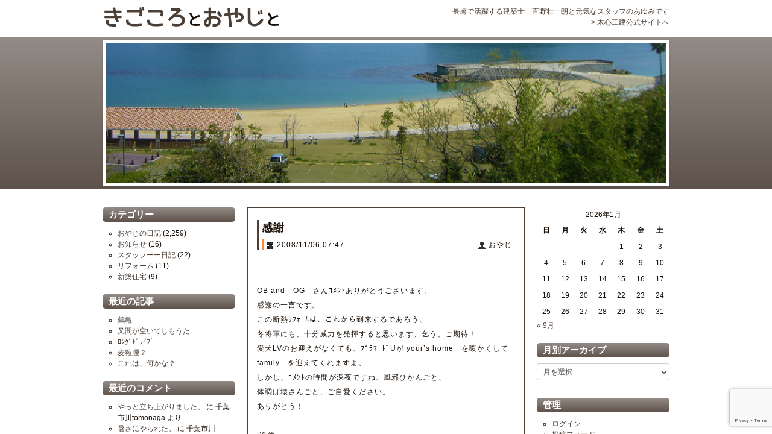

--- FILE ---
content_type: text/html; charset=UTF-8
request_url: http://www.kigokoro-koken.co.jp/archives/6370
body_size: 13161
content:
<!doctype html>
<html lang="ja">
<head>
<meta charset="utf-8">
<meta name="viewport" content="width=device-width, initial-scale=1.0">
<title>  感謝｜設計から施工、メンテナンスのトータルプロデュースなら木心工建</title>
<link href="http://www.kigokoro-koken.co.jp/wp-content/themes/kigokoro2013/css/bootstrap.min.css" rel="stylesheet" type="text/css" media="screen">
<link href="http://www.kigokoro-koken.co.jp/wp-content/themes/kigokoro2013/css/bootstrap-responsive.min.css" rel="stylesheet" type="text/css" media="all">
<link href="http://www.kigokoro-koken.co.jp/wp-content/themes/kigokoro2013/style.css" rel="stylesheet" type="text/css" media="all">
<link href="http://www.kigokoro-koken.co.jp/wp-content/themes/kigokoro2013/css/blog.css" rel="stylesheet" type="text/css" media="all">
<link href="http://www.kigokoro-koken.co.jp/wp-content/themes/kigokoro2013/css/jquery.fancybox.css" rel="stylesheet" type="text/css" media="all">
<meta name='robots' content='max-image-preview:large' />
<link rel='dns-prefetch' href='//ajax.googleapis.com' />
<link rel="alternate" type="application/rss+xml" title="木心工建 &raquo; 感謝 のコメントのフィード" href="https://www.kigokoro-koken.co.jp/archives/6370/feed" />
<link rel="alternate" title="oEmbed (JSON)" type="application/json+oembed" href="https://www.kigokoro-koken.co.jp/wp-json/oembed/1.0/embed?url=https%3A%2F%2Fwww.kigokoro-koken.co.jp%2Farchives%2F6370" />
<link rel="alternate" title="oEmbed (XML)" type="text/xml+oembed" href="https://www.kigokoro-koken.co.jp/wp-json/oembed/1.0/embed?url=https%3A%2F%2Fwww.kigokoro-koken.co.jp%2Farchives%2F6370&#038;format=xml" />
<style id='wp-img-auto-sizes-contain-inline-css' type='text/css'>
img:is([sizes=auto i],[sizes^="auto," i]){contain-intrinsic-size:3000px 1500px}
/*# sourceURL=wp-img-auto-sizes-contain-inline-css */
</style>
<style id='wp-emoji-styles-inline-css' type='text/css'>

	img.wp-smiley, img.emoji {
		display: inline !important;
		border: none !important;
		box-shadow: none !important;
		height: 1em !important;
		width: 1em !important;
		margin: 0 0.07em !important;
		vertical-align: -0.1em !important;
		background: none !important;
		padding: 0 !important;
	}
/*# sourceURL=wp-emoji-styles-inline-css */
</style>
<style id='wp-block-library-inline-css' type='text/css'>
:root{--wp-block-synced-color:#7a00df;--wp-block-synced-color--rgb:122,0,223;--wp-bound-block-color:var(--wp-block-synced-color);--wp-editor-canvas-background:#ddd;--wp-admin-theme-color:#007cba;--wp-admin-theme-color--rgb:0,124,186;--wp-admin-theme-color-darker-10:#006ba1;--wp-admin-theme-color-darker-10--rgb:0,107,160.5;--wp-admin-theme-color-darker-20:#005a87;--wp-admin-theme-color-darker-20--rgb:0,90,135;--wp-admin-border-width-focus:2px}@media (min-resolution:192dpi){:root{--wp-admin-border-width-focus:1.5px}}.wp-element-button{cursor:pointer}:root .has-very-light-gray-background-color{background-color:#eee}:root .has-very-dark-gray-background-color{background-color:#313131}:root .has-very-light-gray-color{color:#eee}:root .has-very-dark-gray-color{color:#313131}:root .has-vivid-green-cyan-to-vivid-cyan-blue-gradient-background{background:linear-gradient(135deg,#00d084,#0693e3)}:root .has-purple-crush-gradient-background{background:linear-gradient(135deg,#34e2e4,#4721fb 50%,#ab1dfe)}:root .has-hazy-dawn-gradient-background{background:linear-gradient(135deg,#faaca8,#dad0ec)}:root .has-subdued-olive-gradient-background{background:linear-gradient(135deg,#fafae1,#67a671)}:root .has-atomic-cream-gradient-background{background:linear-gradient(135deg,#fdd79a,#004a59)}:root .has-nightshade-gradient-background{background:linear-gradient(135deg,#330968,#31cdcf)}:root .has-midnight-gradient-background{background:linear-gradient(135deg,#020381,#2874fc)}:root{--wp--preset--font-size--normal:16px;--wp--preset--font-size--huge:42px}.has-regular-font-size{font-size:1em}.has-larger-font-size{font-size:2.625em}.has-normal-font-size{font-size:var(--wp--preset--font-size--normal)}.has-huge-font-size{font-size:var(--wp--preset--font-size--huge)}.has-text-align-center{text-align:center}.has-text-align-left{text-align:left}.has-text-align-right{text-align:right}.has-fit-text{white-space:nowrap!important}#end-resizable-editor-section{display:none}.aligncenter{clear:both}.items-justified-left{justify-content:flex-start}.items-justified-center{justify-content:center}.items-justified-right{justify-content:flex-end}.items-justified-space-between{justify-content:space-between}.screen-reader-text{border:0;clip-path:inset(50%);height:1px;margin:-1px;overflow:hidden;padding:0;position:absolute;width:1px;word-wrap:normal!important}.screen-reader-text:focus{background-color:#ddd;clip-path:none;color:#444;display:block;font-size:1em;height:auto;left:5px;line-height:normal;padding:15px 23px 14px;text-decoration:none;top:5px;width:auto;z-index:100000}html :where(.has-border-color){border-style:solid}html :where([style*=border-top-color]){border-top-style:solid}html :where([style*=border-right-color]){border-right-style:solid}html :where([style*=border-bottom-color]){border-bottom-style:solid}html :where([style*=border-left-color]){border-left-style:solid}html :where([style*=border-width]){border-style:solid}html :where([style*=border-top-width]){border-top-style:solid}html :where([style*=border-right-width]){border-right-style:solid}html :where([style*=border-bottom-width]){border-bottom-style:solid}html :where([style*=border-left-width]){border-left-style:solid}html :where(img[class*=wp-image-]){height:auto;max-width:100%}:where(figure){margin:0 0 1em}html :where(.is-position-sticky){--wp-admin--admin-bar--position-offset:var(--wp-admin--admin-bar--height,0px)}@media screen and (max-width:600px){html :where(.is-position-sticky){--wp-admin--admin-bar--position-offset:0px}}

/*# sourceURL=wp-block-library-inline-css */
</style><style id='global-styles-inline-css' type='text/css'>
:root{--wp--preset--aspect-ratio--square: 1;--wp--preset--aspect-ratio--4-3: 4/3;--wp--preset--aspect-ratio--3-4: 3/4;--wp--preset--aspect-ratio--3-2: 3/2;--wp--preset--aspect-ratio--2-3: 2/3;--wp--preset--aspect-ratio--16-9: 16/9;--wp--preset--aspect-ratio--9-16: 9/16;--wp--preset--color--black: #000000;--wp--preset--color--cyan-bluish-gray: #abb8c3;--wp--preset--color--white: #ffffff;--wp--preset--color--pale-pink: #f78da7;--wp--preset--color--vivid-red: #cf2e2e;--wp--preset--color--luminous-vivid-orange: #ff6900;--wp--preset--color--luminous-vivid-amber: #fcb900;--wp--preset--color--light-green-cyan: #7bdcb5;--wp--preset--color--vivid-green-cyan: #00d084;--wp--preset--color--pale-cyan-blue: #8ed1fc;--wp--preset--color--vivid-cyan-blue: #0693e3;--wp--preset--color--vivid-purple: #9b51e0;--wp--preset--gradient--vivid-cyan-blue-to-vivid-purple: linear-gradient(135deg,rgb(6,147,227) 0%,rgb(155,81,224) 100%);--wp--preset--gradient--light-green-cyan-to-vivid-green-cyan: linear-gradient(135deg,rgb(122,220,180) 0%,rgb(0,208,130) 100%);--wp--preset--gradient--luminous-vivid-amber-to-luminous-vivid-orange: linear-gradient(135deg,rgb(252,185,0) 0%,rgb(255,105,0) 100%);--wp--preset--gradient--luminous-vivid-orange-to-vivid-red: linear-gradient(135deg,rgb(255,105,0) 0%,rgb(207,46,46) 100%);--wp--preset--gradient--very-light-gray-to-cyan-bluish-gray: linear-gradient(135deg,rgb(238,238,238) 0%,rgb(169,184,195) 100%);--wp--preset--gradient--cool-to-warm-spectrum: linear-gradient(135deg,rgb(74,234,220) 0%,rgb(151,120,209) 20%,rgb(207,42,186) 40%,rgb(238,44,130) 60%,rgb(251,105,98) 80%,rgb(254,248,76) 100%);--wp--preset--gradient--blush-light-purple: linear-gradient(135deg,rgb(255,206,236) 0%,rgb(152,150,240) 100%);--wp--preset--gradient--blush-bordeaux: linear-gradient(135deg,rgb(254,205,165) 0%,rgb(254,45,45) 50%,rgb(107,0,62) 100%);--wp--preset--gradient--luminous-dusk: linear-gradient(135deg,rgb(255,203,112) 0%,rgb(199,81,192) 50%,rgb(65,88,208) 100%);--wp--preset--gradient--pale-ocean: linear-gradient(135deg,rgb(255,245,203) 0%,rgb(182,227,212) 50%,rgb(51,167,181) 100%);--wp--preset--gradient--electric-grass: linear-gradient(135deg,rgb(202,248,128) 0%,rgb(113,206,126) 100%);--wp--preset--gradient--midnight: linear-gradient(135deg,rgb(2,3,129) 0%,rgb(40,116,252) 100%);--wp--preset--font-size--small: 13px;--wp--preset--font-size--medium: 20px;--wp--preset--font-size--large: 36px;--wp--preset--font-size--x-large: 42px;--wp--preset--spacing--20: 0.44rem;--wp--preset--spacing--30: 0.67rem;--wp--preset--spacing--40: 1rem;--wp--preset--spacing--50: 1.5rem;--wp--preset--spacing--60: 2.25rem;--wp--preset--spacing--70: 3.38rem;--wp--preset--spacing--80: 5.06rem;--wp--preset--shadow--natural: 6px 6px 9px rgba(0, 0, 0, 0.2);--wp--preset--shadow--deep: 12px 12px 50px rgba(0, 0, 0, 0.4);--wp--preset--shadow--sharp: 6px 6px 0px rgba(0, 0, 0, 0.2);--wp--preset--shadow--outlined: 6px 6px 0px -3px rgb(255, 255, 255), 6px 6px rgb(0, 0, 0);--wp--preset--shadow--crisp: 6px 6px 0px rgb(0, 0, 0);}:where(.is-layout-flex){gap: 0.5em;}:where(.is-layout-grid){gap: 0.5em;}body .is-layout-flex{display: flex;}.is-layout-flex{flex-wrap: wrap;align-items: center;}.is-layout-flex > :is(*, div){margin: 0;}body .is-layout-grid{display: grid;}.is-layout-grid > :is(*, div){margin: 0;}:where(.wp-block-columns.is-layout-flex){gap: 2em;}:where(.wp-block-columns.is-layout-grid){gap: 2em;}:where(.wp-block-post-template.is-layout-flex){gap: 1.25em;}:where(.wp-block-post-template.is-layout-grid){gap: 1.25em;}.has-black-color{color: var(--wp--preset--color--black) !important;}.has-cyan-bluish-gray-color{color: var(--wp--preset--color--cyan-bluish-gray) !important;}.has-white-color{color: var(--wp--preset--color--white) !important;}.has-pale-pink-color{color: var(--wp--preset--color--pale-pink) !important;}.has-vivid-red-color{color: var(--wp--preset--color--vivid-red) !important;}.has-luminous-vivid-orange-color{color: var(--wp--preset--color--luminous-vivid-orange) !important;}.has-luminous-vivid-amber-color{color: var(--wp--preset--color--luminous-vivid-amber) !important;}.has-light-green-cyan-color{color: var(--wp--preset--color--light-green-cyan) !important;}.has-vivid-green-cyan-color{color: var(--wp--preset--color--vivid-green-cyan) !important;}.has-pale-cyan-blue-color{color: var(--wp--preset--color--pale-cyan-blue) !important;}.has-vivid-cyan-blue-color{color: var(--wp--preset--color--vivid-cyan-blue) !important;}.has-vivid-purple-color{color: var(--wp--preset--color--vivid-purple) !important;}.has-black-background-color{background-color: var(--wp--preset--color--black) !important;}.has-cyan-bluish-gray-background-color{background-color: var(--wp--preset--color--cyan-bluish-gray) !important;}.has-white-background-color{background-color: var(--wp--preset--color--white) !important;}.has-pale-pink-background-color{background-color: var(--wp--preset--color--pale-pink) !important;}.has-vivid-red-background-color{background-color: var(--wp--preset--color--vivid-red) !important;}.has-luminous-vivid-orange-background-color{background-color: var(--wp--preset--color--luminous-vivid-orange) !important;}.has-luminous-vivid-amber-background-color{background-color: var(--wp--preset--color--luminous-vivid-amber) !important;}.has-light-green-cyan-background-color{background-color: var(--wp--preset--color--light-green-cyan) !important;}.has-vivid-green-cyan-background-color{background-color: var(--wp--preset--color--vivid-green-cyan) !important;}.has-pale-cyan-blue-background-color{background-color: var(--wp--preset--color--pale-cyan-blue) !important;}.has-vivid-cyan-blue-background-color{background-color: var(--wp--preset--color--vivid-cyan-blue) !important;}.has-vivid-purple-background-color{background-color: var(--wp--preset--color--vivid-purple) !important;}.has-black-border-color{border-color: var(--wp--preset--color--black) !important;}.has-cyan-bluish-gray-border-color{border-color: var(--wp--preset--color--cyan-bluish-gray) !important;}.has-white-border-color{border-color: var(--wp--preset--color--white) !important;}.has-pale-pink-border-color{border-color: var(--wp--preset--color--pale-pink) !important;}.has-vivid-red-border-color{border-color: var(--wp--preset--color--vivid-red) !important;}.has-luminous-vivid-orange-border-color{border-color: var(--wp--preset--color--luminous-vivid-orange) !important;}.has-luminous-vivid-amber-border-color{border-color: var(--wp--preset--color--luminous-vivid-amber) !important;}.has-light-green-cyan-border-color{border-color: var(--wp--preset--color--light-green-cyan) !important;}.has-vivid-green-cyan-border-color{border-color: var(--wp--preset--color--vivid-green-cyan) !important;}.has-pale-cyan-blue-border-color{border-color: var(--wp--preset--color--pale-cyan-blue) !important;}.has-vivid-cyan-blue-border-color{border-color: var(--wp--preset--color--vivid-cyan-blue) !important;}.has-vivid-purple-border-color{border-color: var(--wp--preset--color--vivid-purple) !important;}.has-vivid-cyan-blue-to-vivid-purple-gradient-background{background: var(--wp--preset--gradient--vivid-cyan-blue-to-vivid-purple) !important;}.has-light-green-cyan-to-vivid-green-cyan-gradient-background{background: var(--wp--preset--gradient--light-green-cyan-to-vivid-green-cyan) !important;}.has-luminous-vivid-amber-to-luminous-vivid-orange-gradient-background{background: var(--wp--preset--gradient--luminous-vivid-amber-to-luminous-vivid-orange) !important;}.has-luminous-vivid-orange-to-vivid-red-gradient-background{background: var(--wp--preset--gradient--luminous-vivid-orange-to-vivid-red) !important;}.has-very-light-gray-to-cyan-bluish-gray-gradient-background{background: var(--wp--preset--gradient--very-light-gray-to-cyan-bluish-gray) !important;}.has-cool-to-warm-spectrum-gradient-background{background: var(--wp--preset--gradient--cool-to-warm-spectrum) !important;}.has-blush-light-purple-gradient-background{background: var(--wp--preset--gradient--blush-light-purple) !important;}.has-blush-bordeaux-gradient-background{background: var(--wp--preset--gradient--blush-bordeaux) !important;}.has-luminous-dusk-gradient-background{background: var(--wp--preset--gradient--luminous-dusk) !important;}.has-pale-ocean-gradient-background{background: var(--wp--preset--gradient--pale-ocean) !important;}.has-electric-grass-gradient-background{background: var(--wp--preset--gradient--electric-grass) !important;}.has-midnight-gradient-background{background: var(--wp--preset--gradient--midnight) !important;}.has-small-font-size{font-size: var(--wp--preset--font-size--small) !important;}.has-medium-font-size{font-size: var(--wp--preset--font-size--medium) !important;}.has-large-font-size{font-size: var(--wp--preset--font-size--large) !important;}.has-x-large-font-size{font-size: var(--wp--preset--font-size--x-large) !important;}
/*# sourceURL=global-styles-inline-css */
</style>

<style id='classic-theme-styles-inline-css' type='text/css'>
/*! This file is auto-generated */
.wp-block-button__link{color:#fff;background-color:#32373c;border-radius:9999px;box-shadow:none;text-decoration:none;padding:calc(.667em + 2px) calc(1.333em + 2px);font-size:1.125em}.wp-block-file__button{background:#32373c;color:#fff;text-decoration:none}
/*# sourceURL=/wp-includes/css/classic-themes.min.css */
</style>
<link rel='stylesheet' id='contact-form-7-css' href='http://www.kigokoro-koken.co.jp/wp-content/plugins/contact-form-7/includes/css/styles.css?ver=6.1.4' type='text/css' media='all' />
<link rel='stylesheet' id='wp-pagenavi-css' href='http://www.kigokoro-koken.co.jp/wp-content/plugins/wp-pagenavi/pagenavi-css.css?ver=2.70' type='text/css' media='all' />
<script type="text/javascript" src="//ajax.googleapis.com/ajax/libs/jquery/1.8/jquery.min.js?ver=1.8" id="jquery-js"></script>
<script type="text/javascript" src="//ajax.googleapis.com/ajax/libs/jqueryui/1/jquery-ui.min.js?ver=1.10.2" id="jquery-ui-js"></script>
<script type="text/javascript" src="http://www.kigokoro-koken.co.jp/wp-content/themes/kigokoro2013/js/bootstrap.min.js?ver=2.3.1" id="bootstrap-js"></script>
<script type="text/javascript" src="http://www.kigokoro-koken.co.jp/wp-content/themes/kigokoro2013/js/jquery.neosmart.fb.wall.js?ver=1.2.7" id="fbwall-js"></script>
<script type="text/javascript" src="http://www.kigokoro-koken.co.jp/wp-content/themes/kigokoro2013/js/jquery.maximage.min.js?ver=2.0.8" id="MAXIMAGE2-js"></script>
<script type="text/javascript" src="http://www.kigokoro-koken.co.jp/wp-content/themes/kigokoro2013/js/jquery.cycle.all.min.js?ver=2.99" id="Cycle-js"></script>
<script type="text/javascript" src="http://www.kigokoro-koken.co.jp/wp-content/themes/kigokoro2013/js/jquery.fancybox.min.js?ver=1.3.4" id="Fancybox-js"></script>
<script type="text/javascript" src="http://www.kigokoro-koken.co.jp/wp-content/themes/kigokoro2013/js/settings.js?ver=1.0" id="settings-js"></script>
<link rel="https://api.w.org/" href="https://www.kigokoro-koken.co.jp/wp-json/" /><link rel="alternate" title="JSON" type="application/json" href="https://www.kigokoro-koken.co.jp/wp-json/wp/v2/posts/6370" /><link rel="EditURI" type="application/rsd+xml" title="RSD" href="https://www.kigokoro-koken.co.jp/xmlrpc.php?rsd" />
<link rel="canonical" href="https://www.kigokoro-koken.co.jp/archives/6370" />
<link rel='shortlink' href='https://www.kigokoro-koken.co.jp/?p=6370' />
<style type="text/css">.recentcomments a{display:inline !important;padding:0 !important;margin:0 !important;}</style><link rel="icon" href="https://www.kigokoro-koken.co.jp/wp-content/uploads/2020/06/cropped-4a332f05ade4ac7bb3c46c472cb5eac8-32x32.jpg" sizes="32x32" />
<link rel="icon" href="https://www.kigokoro-koken.co.jp/wp-content/uploads/2020/06/cropped-4a332f05ade4ac7bb3c46c472cb5eac8-192x192.jpg" sizes="192x192" />
<link rel="apple-touch-icon" href="https://www.kigokoro-koken.co.jp/wp-content/uploads/2020/06/cropped-4a332f05ade4ac7bb3c46c472cb5eac8-180x180.jpg" />
<meta name="msapplication-TileImage" content="https://www.kigokoro-koken.co.jp/wp-content/uploads/2020/06/cropped-4a332f05ade4ac7bb3c46c472cb5eac8-270x270.jpg" />
<style media="print" type="text/css">div.faq_answer { display: block!important; }p.faq_nav { display: none; }</style><!-- Google tag (gtag.js) -->
<script async src="https://www.googletagmanager.com/gtag/js?id=G-EVZZ92Z3MZ"></script>
<script>
  window.dataLayer = window.dataLayer || [];
  function gtag(){dataLayer.push(arguments);}
  gtag('js', new Date());

  gtag('config', 'G-EVZZ92Z3MZ');
</script>
<link rel='stylesheet' id='gglcptch-css' href='http://www.kigokoro-koken.co.jp/wp-content/plugins/google-captcha/css/gglcptch.css?ver=1.85' type='text/css' media='all' />
</head>

<body>
<div id="wrapper">
	<div id="inner-wrapper">
  	<div class="container">
      <div id="header" class="row">
        <div id="blog-title" class="span6"><a href="https://www.kigokoro-koken.co.jp/blog/"><img src="http://www.kigokoro-koken.co.jp/wp-content/themes/kigokoro2013/img/header/hed_blog_title.gif" alt="感謝"></a></div>
        <div id="blog-description" class="span6">
					長崎で活躍する建築士　直野壮一朗と元気なスタッフのあゆみです<br>
					&gt;&nbsp;<a href="https://www.kigokoro-koken.co.jp">木心工建公式サイトへ</a>
				</div>
      <!-- /#header -->
      </div>
    </div>
    
    <div id="blog-header" style="background-color: #4c3f36">
      <div class="container">
        <div class="row">
          <div class="span12"><img src="http://www.kigokoro-koken.co.jp/wp-content/themes/kigokoro2013/img/header/hed_blog_image.jpg" class="img-polaroid" /></div>
        </div>
      </div>
    </div>
    
    <div id="contents" class="container entry-container">
    	<div class="row">
      	<div id="col-left" class="span3">
					<ul class="unstyled"><li id="categories-2" class="widget widget_categories"><h2 class="widgettitle">カテゴリー</h2>

			<ul>
					<li class="cat-item cat-item-5"><a href="https://www.kigokoro-koken.co.jp/archives/category/blog">おやじの日記</a> (2,259)
</li>
	<li class="cat-item cat-item-7"><a href="https://www.kigokoro-koken.co.jp/archives/category/info-old">お知らせ</a> (16)
</li>
	<li class="cat-item cat-item-4"><a href="https://www.kigokoro-koken.co.jp/archives/category/staff">スタッフーー日記</a> (22)
</li>
	<li class="cat-item cat-item-6"><a href="https://www.kigokoro-koken.co.jp/archives/category/reform-old">リフォーム</a> (11)
</li>
	<li class="cat-item cat-item-8"><a href="https://www.kigokoro-koken.co.jp/archives/category/build-old">新築住宅</a> (9)
</li>
			</ul>

			</li>

		<li id="recent-posts-2" class="widget widget_recent_entries">
		<h2 class="widgettitle">最近の記事</h2>

		<ul>
											<li>
					<a href="https://www.kigokoro-koken.co.jp/archives/11198">鶴亀</a>
									</li>
											<li>
					<a href="https://www.kigokoro-koken.co.jp/archives/11194">又間が空いてしもうた</a>
									</li>
											<li>
					<a href="https://www.kigokoro-koken.co.jp/archives/11186">ﾛﾝｸﾞﾄﾞﾗｲﾌﾞ</a>
									</li>
											<li>
					<a href="https://www.kigokoro-koken.co.jp/archives/11183">麦粒腫？</a>
									</li>
											<li>
					<a href="https://www.kigokoro-koken.co.jp/archives/11178">これは、何かな？</a>
									</li>
					</ul>

		</li>
<li id="recent-comments-2" class="widget widget_recent_comments"><h2 class="widgettitle">最近のコメント</h2>
<ul id="recentcomments"><li class="recentcomments"><a href="https://www.kigokoro-koken.co.jp/archives/11161#comment-2673">やっと立ち上がりました。</a> に <span class="comment-author-link">千葉市川tomonaga</span> より</li><li class="recentcomments"><a href="https://www.kigokoro-koken.co.jp/archives/11159#comment-2672">暑さにやられた。</a> に <span class="comment-author-link">千葉市川tomonaga</span> より</li><li class="recentcomments"><a href="https://www.kigokoro-koken.co.jp/archives/11047#comment-2519">生きてます</a> に <span class="comment-author-link">古山</span> より</li><li class="recentcomments"><a href="https://www.kigokoro-koken.co.jp/archives/11047#comment-2518">生きてます</a> に <span class="comment-author-link">千葉　市川　Tomonaga</span> より</li><li class="recentcomments"><a href="https://www.kigokoro-koken.co.jp/archives/11047#comment-2517">生きてます</a> に <span class="comment-author-link">maririn</span> より</li></ul></li>
</ul>
        </div>        <div id="entry-container" class="span6">
<div id="entry-6370" class="entry">
	<div class="entry-header clearfix">
  	<h3 class="entry-title">
			感謝	    <div class="entry-meta clearfix">
      	<span class="entry-date">&nbsp;<i class="icon-calendar"></i>&nbsp;2008/11/06 07:47</span>
        <span class="entry-author"><i class="icon-user"></i>&nbsp;おやじ</span>
      </div>
    </h3>
  <!-- /.entry-header -->
  </div>
  <div class="entry-content clearfix">
  	<p>OB and　OG　さんｺﾒﾝﾄありがとうございます。</p>
<p>感謝の一言です。</p>
<p>この断熱ﾘﾌｫｰﾑは、これから到来するであろう、</p>
<p>冬将軍にも、十分威力を発揮すると思います、乞う、ご期待！</p>
<p>愛犬LVのお迎えがなくても、ﾌﾟﾗﾏｰﾄﾞUが your&#8217;s home　を暖かくして</p>
<p>family　を迎えてくれますよ。</p>
<p>しかし、ｺﾒﾝﾄの時間が深夜ですね、風邪ひかんごと、</p>
<p>体調ば壊さんごと、ご自愛ください。</p>
<p>ありがとう！</p>
<p>&nbsp;</p>
<p>&nbsp;追伸　　</p>
<p>愛犬LVの写真を貼り付けてください、お願いします。</p>
<p>&nbsp;</p>
<p>&nbsp;</p>
  <!-- /.entry-content -->
  </div>
  <div class="entry-footer">
  	<i class="icon-list"></i>&nbsp;<a href="https://www.kigokoro-koken.co.jp/archives/category/blog" rel="category tag">おやじの日記</a>  <!-- /.entry-footer -->
		<div id="link-official" class="text-center">
			&lt;&nbsp;<a href="https://www.kigokoro-koken.co.jp">木心工建公式サイトへ</a>&nbsp;&gt;
		</div>
  </div>
<div id="entry-comments">
	<div id="respond" class="comment-respond">
		<h3 id="reply-title" class="comment-reply-title">コメントを残す</h3><form action="http://www.kigokoro-koken.co.jp/wp-comments-post.php" method="post" id="commentform" class="comment-form"><p class="comment-notes"><span id="email-notes">メールアドレスが公開されることはありません。</span> <span class="required-field-message"><span class="required">※</span> が付いている欄は必須項目です</span></p><p class="comment-form-comment"><label for="comment">コメント <span class="required">※</span></label> <textarea id="comment" name="comment" cols="45" rows="8" maxlength="65525" required="required"></textarea></p><p class="comment-form-author"><label for="author">名前 <span class="required">※</span></label> <input id="author" name="author" type="text" value="" size="30" maxlength="245" autocomplete="name" required="required" /></p>
<p class="comment-form-email"><label for="email">メール <span class="required">※</span></label> <input id="email" name="email" type="text" value="" size="30" maxlength="100" aria-describedby="email-notes" autocomplete="email" required="required" /></p>
<p class="comment-form-url"><label for="url">サイト</label> <input id="url" name="url" type="text" value="" size="30" maxlength="200" autocomplete="url" /></p>
<div class="gglcptch gglcptch_v3"><input type="hidden" id="g-recaptcha-response" name="g-recaptcha-response" /><br /><div class="gglcptch_error_text">reCaptcha の認証期間が終了しました。ページを再読み込みしてください。</div></div><p class="form-submit"><input name="submit" type="submit" id="submit" class="submit" value="コメントを送信" /> <input type='hidden' name='comment_post_ID' value='6370' id='comment_post_ID' />
<input type='hidden' name='comment_parent' id='comment_parent' value='0' />
</p></form>	</div><!-- #respond -->
	</div></div>					<div id="pagenation" class="row">
          	<div class="span3 text-left">&laquo; <a href="https://www.kigokoro-koken.co.jp/archives/6367" rel="prev">NEDOの省エネ導入補助金</a></div>
          	<div class="span3 text-right"><a href="https://www.kigokoro-koken.co.jp/archives/6371" rel="next">安堵</a> &raquo;</div>
          </div>
        <!-- /#entry-container -->
        </div>
        
        <div id="col-right" class="span3">
					<ul class="unstyled"><li id="calendar-2" class="widget widget_calendar"><div id="calendar_wrap" class="calendar_wrap"><table id="wp-calendar" class="wp-calendar-table">
	<caption>2026年1月</caption>
	<thead>
	<tr>
		<th scope="col" aria-label="日曜日">日</th>
		<th scope="col" aria-label="月曜日">月</th>
		<th scope="col" aria-label="火曜日">火</th>
		<th scope="col" aria-label="水曜日">水</th>
		<th scope="col" aria-label="木曜日">木</th>
		<th scope="col" aria-label="金曜日">金</th>
		<th scope="col" aria-label="土曜日">土</th>
	</tr>
	</thead>
	<tbody>
	<tr>
		<td colspan="4" class="pad">&nbsp;</td><td>1</td><td>2</td><td>3</td>
	</tr>
	<tr>
		<td>4</td><td>5</td><td>6</td><td>7</td><td>8</td><td>9</td><td>10</td>
	</tr>
	<tr>
		<td>11</td><td>12</td><td>13</td><td>14</td><td>15</td><td>16</td><td>17</td>
	</tr>
	<tr>
		<td>18</td><td>19</td><td>20</td><td id="today">21</td><td>22</td><td>23</td><td>24</td>
	</tr>
	<tr>
		<td>25</td><td>26</td><td>27</td><td>28</td><td>29</td><td>30</td><td>31</td>
	</tr>
	</tbody>
	</table><nav aria-label="前と次の月" class="wp-calendar-nav">
		<span class="wp-calendar-nav-prev"><a href="https://www.kigokoro-koken.co.jp/archives/date/2025/09">&laquo; 9月</a></span>
		<span class="pad">&nbsp;</span>
		<span class="wp-calendar-nav-next">&nbsp;</span>
	</nav></div></li>
<li id="archives-3" class="widget widget_archive"><h2 class="widgettitle">月別アーカイブ</h2>
		<label class="screen-reader-text" for="archives-dropdown-3">月別アーカイブ</label>
		<select id="archives-dropdown-3" name="archive-dropdown">
			
			<option value="">月を選択</option>
				<option value='https://www.kigokoro-koken.co.jp/archives/date/2025/09'> 2025年9月 &nbsp;(4)</option>
	<option value='https://www.kigokoro-koken.co.jp/archives/date/2025/08'> 2025年8月 &nbsp;(9)</option>
	<option value='https://www.kigokoro-koken.co.jp/archives/date/2021/03'> 2021年3月 &nbsp;(1)</option>
	<option value='https://www.kigokoro-koken.co.jp/archives/date/2021/02'> 2021年2月 &nbsp;(5)</option>
	<option value='https://www.kigokoro-koken.co.jp/archives/date/2021/01'> 2021年1月 &nbsp;(7)</option>
	<option value='https://www.kigokoro-koken.co.jp/archives/date/2020/12'> 2020年12月 &nbsp;(11)</option>
	<option value='https://www.kigokoro-koken.co.jp/archives/date/2020/10'> 2020年10月 &nbsp;(1)</option>
	<option value='https://www.kigokoro-koken.co.jp/archives/date/2020/09'> 2020年9月 &nbsp;(14)</option>
	<option value='https://www.kigokoro-koken.co.jp/archives/date/2020/08'> 2020年8月 &nbsp;(21)</option>
	<option value='https://www.kigokoro-koken.co.jp/archives/date/2020/04'> 2020年4月 &nbsp;(2)</option>
	<option value='https://www.kigokoro-koken.co.jp/archives/date/2020/03'> 2020年3月 &nbsp;(1)</option>
	<option value='https://www.kigokoro-koken.co.jp/archives/date/2020/02'> 2020年2月 &nbsp;(1)</option>
	<option value='https://www.kigokoro-koken.co.jp/archives/date/2020/01'> 2020年1月 &nbsp;(3)</option>
	<option value='https://www.kigokoro-koken.co.jp/archives/date/2019/12'> 2019年12月 &nbsp;(2)</option>
	<option value='https://www.kigokoro-koken.co.jp/archives/date/2019/11'> 2019年11月 &nbsp;(3)</option>
	<option value='https://www.kigokoro-koken.co.jp/archives/date/2019/10'> 2019年10月 &nbsp;(4)</option>
	<option value='https://www.kigokoro-koken.co.jp/archives/date/2019/09'> 2019年9月 &nbsp;(4)</option>
	<option value='https://www.kigokoro-koken.co.jp/archives/date/2019/08'> 2019年8月 &nbsp;(5)</option>
	<option value='https://www.kigokoro-koken.co.jp/archives/date/2019/07'> 2019年7月 &nbsp;(5)</option>
	<option value='https://www.kigokoro-koken.co.jp/archives/date/2019/06'> 2019年6月 &nbsp;(5)</option>
	<option value='https://www.kigokoro-koken.co.jp/archives/date/2019/05'> 2019年5月 &nbsp;(9)</option>
	<option value='https://www.kigokoro-koken.co.jp/archives/date/2019/04'> 2019年4月 &nbsp;(7)</option>
	<option value='https://www.kigokoro-koken.co.jp/archives/date/2019/03'> 2019年3月 &nbsp;(2)</option>
	<option value='https://www.kigokoro-koken.co.jp/archives/date/2019/02'> 2019年2月 &nbsp;(8)</option>
	<option value='https://www.kigokoro-koken.co.jp/archives/date/2019/01'> 2019年1月 &nbsp;(13)</option>
	<option value='https://www.kigokoro-koken.co.jp/archives/date/2018/12'> 2018年12月 &nbsp;(5)</option>
	<option value='https://www.kigokoro-koken.co.jp/archives/date/2018/11'> 2018年11月 &nbsp;(13)</option>
	<option value='https://www.kigokoro-koken.co.jp/archives/date/2018/10'> 2018年10月 &nbsp;(3)</option>
	<option value='https://www.kigokoro-koken.co.jp/archives/date/2018/09'> 2018年9月 &nbsp;(1)</option>
	<option value='https://www.kigokoro-koken.co.jp/archives/date/2018/08'> 2018年8月 &nbsp;(4)</option>
	<option value='https://www.kigokoro-koken.co.jp/archives/date/2018/07'> 2018年7月 &nbsp;(6)</option>
	<option value='https://www.kigokoro-koken.co.jp/archives/date/2018/06'> 2018年6月 &nbsp;(4)</option>
	<option value='https://www.kigokoro-koken.co.jp/archives/date/2018/05'> 2018年5月 &nbsp;(7)</option>
	<option value='https://www.kigokoro-koken.co.jp/archives/date/2018/04'> 2018年4月 &nbsp;(6)</option>
	<option value='https://www.kigokoro-koken.co.jp/archives/date/2018/03'> 2018年3月 &nbsp;(11)</option>
	<option value='https://www.kigokoro-koken.co.jp/archives/date/2018/02'> 2018年2月 &nbsp;(6)</option>
	<option value='https://www.kigokoro-koken.co.jp/archives/date/2018/01'> 2018年1月 &nbsp;(11)</option>
	<option value='https://www.kigokoro-koken.co.jp/archives/date/2017/12'> 2017年12月 &nbsp;(10)</option>
	<option value='https://www.kigokoro-koken.co.jp/archives/date/2017/11'> 2017年11月 &nbsp;(7)</option>
	<option value='https://www.kigokoro-koken.co.jp/archives/date/2017/10'> 2017年10月 &nbsp;(5)</option>
	<option value='https://www.kigokoro-koken.co.jp/archives/date/2017/09'> 2017年9月 &nbsp;(7)</option>
	<option value='https://www.kigokoro-koken.co.jp/archives/date/2017/08'> 2017年8月 &nbsp;(6)</option>
	<option value='https://www.kigokoro-koken.co.jp/archives/date/2017/07'> 2017年7月 &nbsp;(7)</option>
	<option value='https://www.kigokoro-koken.co.jp/archives/date/2017/06'> 2017年6月 &nbsp;(9)</option>
	<option value='https://www.kigokoro-koken.co.jp/archives/date/2017/05'> 2017年5月 &nbsp;(10)</option>
	<option value='https://www.kigokoro-koken.co.jp/archives/date/2017/04'> 2017年4月 &nbsp;(11)</option>
	<option value='https://www.kigokoro-koken.co.jp/archives/date/2017/03'> 2017年3月 &nbsp;(10)</option>
	<option value='https://www.kigokoro-koken.co.jp/archives/date/2017/02'> 2017年2月 &nbsp;(12)</option>
	<option value='https://www.kigokoro-koken.co.jp/archives/date/2017/01'> 2017年1月 &nbsp;(10)</option>
	<option value='https://www.kigokoro-koken.co.jp/archives/date/2016/12'> 2016年12月 &nbsp;(9)</option>
	<option value='https://www.kigokoro-koken.co.jp/archives/date/2016/11'> 2016年11月 &nbsp;(8)</option>
	<option value='https://www.kigokoro-koken.co.jp/archives/date/2016/10'> 2016年10月 &nbsp;(12)</option>
	<option value='https://www.kigokoro-koken.co.jp/archives/date/2016/09'> 2016年9月 &nbsp;(11)</option>
	<option value='https://www.kigokoro-koken.co.jp/archives/date/2016/08'> 2016年8月 &nbsp;(11)</option>
	<option value='https://www.kigokoro-koken.co.jp/archives/date/2016/07'> 2016年7月 &nbsp;(8)</option>
	<option value='https://www.kigokoro-koken.co.jp/archives/date/2016/06'> 2016年6月 &nbsp;(10)</option>
	<option value='https://www.kigokoro-koken.co.jp/archives/date/2016/05'> 2016年5月 &nbsp;(6)</option>
	<option value='https://www.kigokoro-koken.co.jp/archives/date/2016/04'> 2016年4月 &nbsp;(14)</option>
	<option value='https://www.kigokoro-koken.co.jp/archives/date/2016/03'> 2016年3月 &nbsp;(12)</option>
	<option value='https://www.kigokoro-koken.co.jp/archives/date/2016/02'> 2016年2月 &nbsp;(13)</option>
	<option value='https://www.kigokoro-koken.co.jp/archives/date/2016/01'> 2016年1月 &nbsp;(10)</option>
	<option value='https://www.kigokoro-koken.co.jp/archives/date/2015/12'> 2015年12月 &nbsp;(12)</option>
	<option value='https://www.kigokoro-koken.co.jp/archives/date/2015/11'> 2015年11月 &nbsp;(12)</option>
	<option value='https://www.kigokoro-koken.co.jp/archives/date/2015/10'> 2015年10月 &nbsp;(7)</option>
	<option value='https://www.kigokoro-koken.co.jp/archives/date/2015/09'> 2015年9月 &nbsp;(6)</option>
	<option value='https://www.kigokoro-koken.co.jp/archives/date/2015/08'> 2015年8月 &nbsp;(14)</option>
	<option value='https://www.kigokoro-koken.co.jp/archives/date/2015/07'> 2015年7月 &nbsp;(13)</option>
	<option value='https://www.kigokoro-koken.co.jp/archives/date/2015/06'> 2015年6月 &nbsp;(15)</option>
	<option value='https://www.kigokoro-koken.co.jp/archives/date/2015/05'> 2015年5月 &nbsp;(11)</option>
	<option value='https://www.kigokoro-koken.co.jp/archives/date/2015/04'> 2015年4月 &nbsp;(17)</option>
	<option value='https://www.kigokoro-koken.co.jp/archives/date/2015/03'> 2015年3月 &nbsp;(15)</option>
	<option value='https://www.kigokoro-koken.co.jp/archives/date/2015/02'> 2015年2月 &nbsp;(14)</option>
	<option value='https://www.kigokoro-koken.co.jp/archives/date/2015/01'> 2015年1月 &nbsp;(17)</option>
	<option value='https://www.kigokoro-koken.co.jp/archives/date/2014/12'> 2014年12月 &nbsp;(18)</option>
	<option value='https://www.kigokoro-koken.co.jp/archives/date/2014/11'> 2014年11月 &nbsp;(17)</option>
	<option value='https://www.kigokoro-koken.co.jp/archives/date/2014/10'> 2014年10月 &nbsp;(19)</option>
	<option value='https://www.kigokoro-koken.co.jp/archives/date/2014/09'> 2014年9月 &nbsp;(18)</option>
	<option value='https://www.kigokoro-koken.co.jp/archives/date/2014/08'> 2014年8月 &nbsp;(15)</option>
	<option value='https://www.kigokoro-koken.co.jp/archives/date/2014/07'> 2014年7月 &nbsp;(18)</option>
	<option value='https://www.kigokoro-koken.co.jp/archives/date/2014/06'> 2014年6月 &nbsp;(17)</option>
	<option value='https://www.kigokoro-koken.co.jp/archives/date/2014/05'> 2014年5月 &nbsp;(12)</option>
	<option value='https://www.kigokoro-koken.co.jp/archives/date/2014/04'> 2014年4月 &nbsp;(20)</option>
	<option value='https://www.kigokoro-koken.co.jp/archives/date/2014/03'> 2014年3月 &nbsp;(16)</option>
	<option value='https://www.kigokoro-koken.co.jp/archives/date/2014/02'> 2014年2月 &nbsp;(19)</option>
	<option value='https://www.kigokoro-koken.co.jp/archives/date/2014/01'> 2014年1月 &nbsp;(19)</option>
	<option value='https://www.kigokoro-koken.co.jp/archives/date/2013/12'> 2013年12月 &nbsp;(17)</option>
	<option value='https://www.kigokoro-koken.co.jp/archives/date/2013/11'> 2013年11月 &nbsp;(19)</option>
	<option value='https://www.kigokoro-koken.co.jp/archives/date/2013/10'> 2013年10月 &nbsp;(18)</option>
	<option value='https://www.kigokoro-koken.co.jp/archives/date/2013/09'> 2013年9月 &nbsp;(17)</option>
	<option value='https://www.kigokoro-koken.co.jp/archives/date/2013/08'> 2013年8月 &nbsp;(20)</option>
	<option value='https://www.kigokoro-koken.co.jp/archives/date/2013/07'> 2013年7月 &nbsp;(23)</option>
	<option value='https://www.kigokoro-koken.co.jp/archives/date/2013/06'> 2013年6月 &nbsp;(17)</option>
	<option value='https://www.kigokoro-koken.co.jp/archives/date/2013/05'> 2013年5月 &nbsp;(19)</option>
	<option value='https://www.kigokoro-koken.co.jp/archives/date/2013/04'> 2013年4月 &nbsp;(19)</option>
	<option value='https://www.kigokoro-koken.co.jp/archives/date/2013/03'> 2013年3月 &nbsp;(24)</option>
	<option value='https://www.kigokoro-koken.co.jp/archives/date/2013/02'> 2013年2月 &nbsp;(20)</option>
	<option value='https://www.kigokoro-koken.co.jp/archives/date/2013/01'> 2013年1月 &nbsp;(20)</option>
	<option value='https://www.kigokoro-koken.co.jp/archives/date/2012/12'> 2012年12月 &nbsp;(23)</option>
	<option value='https://www.kigokoro-koken.co.jp/archives/date/2012/11'> 2012年11月 &nbsp;(22)</option>
	<option value='https://www.kigokoro-koken.co.jp/archives/date/2012/10'> 2012年10月 &nbsp;(24)</option>
	<option value='https://www.kigokoro-koken.co.jp/archives/date/2012/09'> 2012年9月 &nbsp;(23)</option>
	<option value='https://www.kigokoro-koken.co.jp/archives/date/2012/08'> 2012年8月 &nbsp;(22)</option>
	<option value='https://www.kigokoro-koken.co.jp/archives/date/2012/07'> 2012年7月 &nbsp;(25)</option>
	<option value='https://www.kigokoro-koken.co.jp/archives/date/2012/06'> 2012年6月 &nbsp;(26)</option>
	<option value='https://www.kigokoro-koken.co.jp/archives/date/2012/05'> 2012年5月 &nbsp;(23)</option>
	<option value='https://www.kigokoro-koken.co.jp/archives/date/2012/04'> 2012年4月 &nbsp;(21)</option>
	<option value='https://www.kigokoro-koken.co.jp/archives/date/2012/03'> 2012年3月 &nbsp;(24)</option>
	<option value='https://www.kigokoro-koken.co.jp/archives/date/2012/02'> 2012年2月 &nbsp;(25)</option>
	<option value='https://www.kigokoro-koken.co.jp/archives/date/2012/01'> 2012年1月 &nbsp;(24)</option>
	<option value='https://www.kigokoro-koken.co.jp/archives/date/2011/12'> 2011年12月 &nbsp;(22)</option>
	<option value='https://www.kigokoro-koken.co.jp/archives/date/2011/11'> 2011年11月 &nbsp;(20)</option>
	<option value='https://www.kigokoro-koken.co.jp/archives/date/2011/10'> 2011年10月 &nbsp;(23)</option>
	<option value='https://www.kigokoro-koken.co.jp/archives/date/2011/09'> 2011年9月 &nbsp;(23)</option>
	<option value='https://www.kigokoro-koken.co.jp/archives/date/2011/08'> 2011年8月 &nbsp;(23)</option>
	<option value='https://www.kigokoro-koken.co.jp/archives/date/2011/07'> 2011年7月 &nbsp;(23)</option>
	<option value='https://www.kigokoro-koken.co.jp/archives/date/2011/06'> 2011年6月 &nbsp;(25)</option>
	<option value='https://www.kigokoro-koken.co.jp/archives/date/2011/05'> 2011年5月 &nbsp;(21)</option>
	<option value='https://www.kigokoro-koken.co.jp/archives/date/2011/04'> 2011年4月 &nbsp;(24)</option>
	<option value='https://www.kigokoro-koken.co.jp/archives/date/2011/03'> 2011年3月 &nbsp;(25)</option>
	<option value='https://www.kigokoro-koken.co.jp/archives/date/2011/02'> 2011年2月 &nbsp;(24)</option>
	<option value='https://www.kigokoro-koken.co.jp/archives/date/2011/01'> 2011年1月 &nbsp;(18)</option>
	<option value='https://www.kigokoro-koken.co.jp/archives/date/2010/12'> 2010年12月 &nbsp;(22)</option>
	<option value='https://www.kigokoro-koken.co.jp/archives/date/2010/11'> 2010年11月 &nbsp;(22)</option>
	<option value='https://www.kigokoro-koken.co.jp/archives/date/2010/10'> 2010年10月 &nbsp;(24)</option>
	<option value='https://www.kigokoro-koken.co.jp/archives/date/2010/09'> 2010年9月 &nbsp;(24)</option>
	<option value='https://www.kigokoro-koken.co.jp/archives/date/2010/08'> 2010年8月 &nbsp;(24)</option>
	<option value='https://www.kigokoro-koken.co.jp/archives/date/2010/07'> 2010年7月 &nbsp;(22)</option>
	<option value='https://www.kigokoro-koken.co.jp/archives/date/2010/06'> 2010年6月 &nbsp;(22)</option>
	<option value='https://www.kigokoro-koken.co.jp/archives/date/2010/05'> 2010年5月 &nbsp;(22)</option>
	<option value='https://www.kigokoro-koken.co.jp/archives/date/2010/04'> 2010年4月 &nbsp;(23)</option>
	<option value='https://www.kigokoro-koken.co.jp/archives/date/2010/03'> 2010年3月 &nbsp;(26)</option>
	<option value='https://www.kigokoro-koken.co.jp/archives/date/2010/02'> 2010年2月 &nbsp;(21)</option>
	<option value='https://www.kigokoro-koken.co.jp/archives/date/2010/01'> 2010年1月 &nbsp;(20)</option>
	<option value='https://www.kigokoro-koken.co.jp/archives/date/2009/12'> 2009年12月 &nbsp;(27)</option>
	<option value='https://www.kigokoro-koken.co.jp/archives/date/2009/11'> 2009年11月 &nbsp;(25)</option>
	<option value='https://www.kigokoro-koken.co.jp/archives/date/2009/10'> 2009年10月 &nbsp;(25)</option>
	<option value='https://www.kigokoro-koken.co.jp/archives/date/2009/09'> 2009年9月 &nbsp;(28)</option>
	<option value='https://www.kigokoro-koken.co.jp/archives/date/2009/08'> 2009年8月 &nbsp;(24)</option>
	<option value='https://www.kigokoro-koken.co.jp/archives/date/2009/07'> 2009年7月 &nbsp;(26)</option>
	<option value='https://www.kigokoro-koken.co.jp/archives/date/2009/06'> 2009年6月 &nbsp;(27)</option>
	<option value='https://www.kigokoro-koken.co.jp/archives/date/2009/05'> 2009年5月 &nbsp;(24)</option>
	<option value='https://www.kigokoro-koken.co.jp/archives/date/2009/04'> 2009年4月 &nbsp;(27)</option>
	<option value='https://www.kigokoro-koken.co.jp/archives/date/2009/03'> 2009年3月 &nbsp;(24)</option>
	<option value='https://www.kigokoro-koken.co.jp/archives/date/2009/02'> 2009年2月 &nbsp;(30)</option>
	<option value='https://www.kigokoro-koken.co.jp/archives/date/2009/01'> 2009年1月 &nbsp;(27)</option>
	<option value='https://www.kigokoro-koken.co.jp/archives/date/2008/12'> 2008年12月 &nbsp;(26)</option>
	<option value='https://www.kigokoro-koken.co.jp/archives/date/2008/11'> 2008年11月 &nbsp;(35)</option>
	<option value='https://www.kigokoro-koken.co.jp/archives/date/2008/10'> 2008年10月 &nbsp;(40)</option>
	<option value='https://www.kigokoro-koken.co.jp/archives/date/2008/09'> 2008年9月 &nbsp;(30)</option>

		</select>

			<script type="text/javascript">
/* <![CDATA[ */

( ( dropdownId ) => {
	const dropdown = document.getElementById( dropdownId );
	function onSelectChange() {
		setTimeout( () => {
			if ( 'escape' === dropdown.dataset.lastkey ) {
				return;
			}
			if ( dropdown.value ) {
				document.location.href = dropdown.value;
			}
		}, 250 );
	}
	function onKeyUp( event ) {
		if ( 'Escape' === event.key ) {
			dropdown.dataset.lastkey = 'escape';
		} else {
			delete dropdown.dataset.lastkey;
		}
	}
	function onClick() {
		delete dropdown.dataset.lastkey;
	}
	dropdown.addEventListener( 'keyup', onKeyUp );
	dropdown.addEventListener( 'click', onClick );
	dropdown.addEventListener( 'change', onSelectChange );
})( "archives-dropdown-3" );

//# sourceURL=WP_Widget_Archives%3A%3Awidget
/* ]]> */
</script>
</li>
<li id="meta-3" class="widget widget_meta"><h2 class="widgettitle">管理</h2>

		<ul>
						<li><a href="https://www.kigokoro-koken.co.jp/wp-login.php">ログイン</a></li>
			<li><a href="https://www.kigokoro-koken.co.jp/feed">投稿フィード</a></li>
			<li><a href="https://www.kigokoro-koken.co.jp/comments/feed">コメントフィード</a></li>

			<li><a href="https://ja.wordpress.org/">WordPress.org</a></li>
		</ul>

		</li>
</ul>
        </div>
      </div>
    <!-- /#contents -->
		</div>
    
    <div id="push"></div>
  <!-- /#inner-wrapper -->
  </div>
  
	<div id="footer-wrapper">
    <div id="footer" class="container-fluid">
      <div class="row-fluid">
        <div id="copyright" class="span12">Copyright&nbsp;&copy;&nbsp;2013 Kigokoro-Koken All Rights Reserved.</div>
      </div>
    <!-- /#footer -->
    </div>
  <!-- /#footer-wrapper -->
  </div>
<!-- /#wrapper -->
</div>
<script type="speculationrules">
{"prefetch":[{"source":"document","where":{"and":[{"href_matches":"/*"},{"not":{"href_matches":["/wp-*.php","/wp-admin/*","/wp-content/uploads/*","/wp-content/*","/wp-content/plugins/*","/wp-content/themes/kigokoro2013/*","/*\\?(.+)"]}},{"not":{"selector_matches":"a[rel~=\"nofollow\"]"}},{"not":{"selector_matches":".no-prefetch, .no-prefetch a"}}]},"eagerness":"conservative"}]}
</script>
<script type="text/javascript" src="http://www.kigokoro-koken.co.jp/wp-includes/js/dist/hooks.min.js?ver=dd5603f07f9220ed27f1" id="wp-hooks-js"></script>
<script type="text/javascript" src="http://www.kigokoro-koken.co.jp/wp-includes/js/dist/i18n.min.js?ver=c26c3dc7bed366793375" id="wp-i18n-js"></script>
<script type="text/javascript" id="wp-i18n-js-after">
/* <![CDATA[ */
wp.i18n.setLocaleData( { 'text direction\u0004ltr': [ 'ltr' ] } );
//# sourceURL=wp-i18n-js-after
/* ]]> */
</script>
<script type="text/javascript" src="http://www.kigokoro-koken.co.jp/wp-content/plugins/contact-form-7/includes/swv/js/index.js?ver=6.1.4" id="swv-js"></script>
<script type="text/javascript" id="contact-form-7-js-translations">
/* <![CDATA[ */
( function( domain, translations ) {
	var localeData = translations.locale_data[ domain ] || translations.locale_data.messages;
	localeData[""].domain = domain;
	wp.i18n.setLocaleData( localeData, domain );
} )( "contact-form-7", {"translation-revision-date":"2025-11-30 08:12:23+0000","generator":"GlotPress\/4.0.3","domain":"messages","locale_data":{"messages":{"":{"domain":"messages","plural-forms":"nplurals=1; plural=0;","lang":"ja_JP"},"This contact form is placed in the wrong place.":["\u3053\u306e\u30b3\u30f3\u30bf\u30af\u30c8\u30d5\u30a9\u30fc\u30e0\u306f\u9593\u9055\u3063\u305f\u4f4d\u7f6e\u306b\u7f6e\u304b\u308c\u3066\u3044\u307e\u3059\u3002"],"Error:":["\u30a8\u30e9\u30fc:"]}},"comment":{"reference":"includes\/js\/index.js"}} );
//# sourceURL=contact-form-7-js-translations
/* ]]> */
</script>
<script type="text/javascript" id="contact-form-7-js-before">
/* <![CDATA[ */
var wpcf7 = {
    "api": {
        "root": "https:\/\/www.kigokoro-koken.co.jp\/wp-json\/",
        "namespace": "contact-form-7\/v1"
    },
    "cached": 1
};
//# sourceURL=contact-form-7-js-before
/* ]]> */
</script>
<script type="text/javascript" src="http://www.kigokoro-koken.co.jp/wp-content/plugins/contact-form-7/includes/js/index.js?ver=6.1.4" id="contact-form-7-js"></script>
<script type="text/javascript" src="https://www.google.com/recaptcha/api.js?render=6LdaatQrAAAAAMav0REt73PRDy-cQl_kiqZCDCo6&amp;ver=3.0" id="google-recaptcha-js"></script>
<script type="text/javascript" src="http://www.kigokoro-koken.co.jp/wp-includes/js/dist/vendor/wp-polyfill.min.js?ver=3.15.0" id="wp-polyfill-js"></script>
<script type="text/javascript" id="wpcf7-recaptcha-js-before">
/* <![CDATA[ */
var wpcf7_recaptcha = {
    "sitekey": "6LdaatQrAAAAAMav0REt73PRDy-cQl_kiqZCDCo6",
    "actions": {
        "homepage": "homepage",
        "contactform": "contactform"
    }
};
//# sourceURL=wpcf7-recaptcha-js-before
/* ]]> */
</script>
<script type="text/javascript" src="http://www.kigokoro-koken.co.jp/wp-content/plugins/contact-form-7/modules/recaptcha/index.js?ver=6.1.4" id="wpcf7-recaptcha-js"></script>
<script type="text/javascript" data-cfasync="false" async="async" defer="defer" src="https://www.google.com/recaptcha/api.js?render=6LdaatQrAAAAAMav0REt73PRDy-cQl_kiqZCDCo6" id="gglcptch_api-js"></script>
<script type="text/javascript" id="gglcptch_script-js-extra">
/* <![CDATA[ */
var gglcptch = {"options":{"version":"v3","sitekey":"6LdaatQrAAAAAMav0REt73PRDy-cQl_kiqZCDCo6","error":"\u003Cstrong\u003E\u8b66\u544a\u003C/strong\u003E:&nbsp;\u73fe\u5728\u306e\u30d5\u30a9\u30fc\u30e0\u3067\u8907\u6570\u306e reCAPTCHA \u304c\u898b\u3064\u304b\u308a\u307e\u3057\u305f\u3002\u6b63\u3057\u304f\u6a5f\u80fd\u3055\u305b\u308b\u306b\u306f\u3001\u4e0d\u8981\u306a reCAPTCHA \u30d5\u30a3\u30fc\u30eb\u30c9\u3092\u3059\u3079\u3066\u524a\u9664\u3057\u3066\u304f\u3060\u3055\u3044\u3002","disable":0},"vars":{"visibility":false}};
//# sourceURL=gglcptch_script-js-extra
/* ]]> */
</script>
<script type="text/javascript" src="http://www.kigokoro-koken.co.jp/wp-content/plugins/google-captcha/js/script.js?ver=1.85" id="gglcptch_script-js"></script>
<script id="wp-emoji-settings" type="application/json">
{"baseUrl":"https://s.w.org/images/core/emoji/17.0.2/72x72/","ext":".png","svgUrl":"https://s.w.org/images/core/emoji/17.0.2/svg/","svgExt":".svg","source":{"concatemoji":"http://www.kigokoro-koken.co.jp/wp-includes/js/wp-emoji-release.min.js?ver=6.9"}}
</script>
<script type="module">
/* <![CDATA[ */
/*! This file is auto-generated */
const a=JSON.parse(document.getElementById("wp-emoji-settings").textContent),o=(window._wpemojiSettings=a,"wpEmojiSettingsSupports"),s=["flag","emoji"];function i(e){try{var t={supportTests:e,timestamp:(new Date).valueOf()};sessionStorage.setItem(o,JSON.stringify(t))}catch(e){}}function c(e,t,n){e.clearRect(0,0,e.canvas.width,e.canvas.height),e.fillText(t,0,0);t=new Uint32Array(e.getImageData(0,0,e.canvas.width,e.canvas.height).data);e.clearRect(0,0,e.canvas.width,e.canvas.height),e.fillText(n,0,0);const a=new Uint32Array(e.getImageData(0,0,e.canvas.width,e.canvas.height).data);return t.every((e,t)=>e===a[t])}function p(e,t){e.clearRect(0,0,e.canvas.width,e.canvas.height),e.fillText(t,0,0);var n=e.getImageData(16,16,1,1);for(let e=0;e<n.data.length;e++)if(0!==n.data[e])return!1;return!0}function u(e,t,n,a){switch(t){case"flag":return n(e,"\ud83c\udff3\ufe0f\u200d\u26a7\ufe0f","\ud83c\udff3\ufe0f\u200b\u26a7\ufe0f")?!1:!n(e,"\ud83c\udde8\ud83c\uddf6","\ud83c\udde8\u200b\ud83c\uddf6")&&!n(e,"\ud83c\udff4\udb40\udc67\udb40\udc62\udb40\udc65\udb40\udc6e\udb40\udc67\udb40\udc7f","\ud83c\udff4\u200b\udb40\udc67\u200b\udb40\udc62\u200b\udb40\udc65\u200b\udb40\udc6e\u200b\udb40\udc67\u200b\udb40\udc7f");case"emoji":return!a(e,"\ud83e\u1fac8")}return!1}function f(e,t,n,a){let r;const o=(r="undefined"!=typeof WorkerGlobalScope&&self instanceof WorkerGlobalScope?new OffscreenCanvas(300,150):document.createElement("canvas")).getContext("2d",{willReadFrequently:!0}),s=(o.textBaseline="top",o.font="600 32px Arial",{});return e.forEach(e=>{s[e]=t(o,e,n,a)}),s}function r(e){var t=document.createElement("script");t.src=e,t.defer=!0,document.head.appendChild(t)}a.supports={everything:!0,everythingExceptFlag:!0},new Promise(t=>{let n=function(){try{var e=JSON.parse(sessionStorage.getItem(o));if("object"==typeof e&&"number"==typeof e.timestamp&&(new Date).valueOf()<e.timestamp+604800&&"object"==typeof e.supportTests)return e.supportTests}catch(e){}return null}();if(!n){if("undefined"!=typeof Worker&&"undefined"!=typeof OffscreenCanvas&&"undefined"!=typeof URL&&URL.createObjectURL&&"undefined"!=typeof Blob)try{var e="postMessage("+f.toString()+"("+[JSON.stringify(s),u.toString(),c.toString(),p.toString()].join(",")+"));",a=new Blob([e],{type:"text/javascript"});const r=new Worker(URL.createObjectURL(a),{name:"wpTestEmojiSupports"});return void(r.onmessage=e=>{i(n=e.data),r.terminate(),t(n)})}catch(e){}i(n=f(s,u,c,p))}t(n)}).then(e=>{for(const n in e)a.supports[n]=e[n],a.supports.everything=a.supports.everything&&a.supports[n],"flag"!==n&&(a.supports.everythingExceptFlag=a.supports.everythingExceptFlag&&a.supports[n]);var t;a.supports.everythingExceptFlag=a.supports.everythingExceptFlag&&!a.supports.flag,a.supports.everything||((t=a.source||{}).concatemoji?r(t.concatemoji):t.wpemoji&&t.twemoji&&(r(t.twemoji),r(t.wpemoji)))});
//# sourceURL=http://www.kigokoro-koken.co.jp/wp-includes/js/wp-emoji-loader.min.js
/* ]]> */
</script>
</body>
</html>
<!-- Dynamic page generated in 0.111 seconds. -->
<!-- Cached page generated by WP-Super-Cache on 2026-01-21 09:19:07 -->

<!-- super cache -->

--- FILE ---
content_type: text/html; charset=utf-8
request_url: https://www.google.com/recaptcha/api2/anchor?ar=1&k=6LdaatQrAAAAAMav0REt73PRDy-cQl_kiqZCDCo6&co=aHR0cDovL3d3dy5raWdva29yby1rb2tlbi5jby5qcDo4MA..&hl=en&v=PoyoqOPhxBO7pBk68S4YbpHZ&size=invisible&anchor-ms=20000&execute-ms=30000&cb=a519w3asu3d6
body_size: 48615
content:
<!DOCTYPE HTML><html dir="ltr" lang="en"><head><meta http-equiv="Content-Type" content="text/html; charset=UTF-8">
<meta http-equiv="X-UA-Compatible" content="IE=edge">
<title>reCAPTCHA</title>
<style type="text/css">
/* cyrillic-ext */
@font-face {
  font-family: 'Roboto';
  font-style: normal;
  font-weight: 400;
  font-stretch: 100%;
  src: url(//fonts.gstatic.com/s/roboto/v48/KFO7CnqEu92Fr1ME7kSn66aGLdTylUAMa3GUBHMdazTgWw.woff2) format('woff2');
  unicode-range: U+0460-052F, U+1C80-1C8A, U+20B4, U+2DE0-2DFF, U+A640-A69F, U+FE2E-FE2F;
}
/* cyrillic */
@font-face {
  font-family: 'Roboto';
  font-style: normal;
  font-weight: 400;
  font-stretch: 100%;
  src: url(//fonts.gstatic.com/s/roboto/v48/KFO7CnqEu92Fr1ME7kSn66aGLdTylUAMa3iUBHMdazTgWw.woff2) format('woff2');
  unicode-range: U+0301, U+0400-045F, U+0490-0491, U+04B0-04B1, U+2116;
}
/* greek-ext */
@font-face {
  font-family: 'Roboto';
  font-style: normal;
  font-weight: 400;
  font-stretch: 100%;
  src: url(//fonts.gstatic.com/s/roboto/v48/KFO7CnqEu92Fr1ME7kSn66aGLdTylUAMa3CUBHMdazTgWw.woff2) format('woff2');
  unicode-range: U+1F00-1FFF;
}
/* greek */
@font-face {
  font-family: 'Roboto';
  font-style: normal;
  font-weight: 400;
  font-stretch: 100%;
  src: url(//fonts.gstatic.com/s/roboto/v48/KFO7CnqEu92Fr1ME7kSn66aGLdTylUAMa3-UBHMdazTgWw.woff2) format('woff2');
  unicode-range: U+0370-0377, U+037A-037F, U+0384-038A, U+038C, U+038E-03A1, U+03A3-03FF;
}
/* math */
@font-face {
  font-family: 'Roboto';
  font-style: normal;
  font-weight: 400;
  font-stretch: 100%;
  src: url(//fonts.gstatic.com/s/roboto/v48/KFO7CnqEu92Fr1ME7kSn66aGLdTylUAMawCUBHMdazTgWw.woff2) format('woff2');
  unicode-range: U+0302-0303, U+0305, U+0307-0308, U+0310, U+0312, U+0315, U+031A, U+0326-0327, U+032C, U+032F-0330, U+0332-0333, U+0338, U+033A, U+0346, U+034D, U+0391-03A1, U+03A3-03A9, U+03B1-03C9, U+03D1, U+03D5-03D6, U+03F0-03F1, U+03F4-03F5, U+2016-2017, U+2034-2038, U+203C, U+2040, U+2043, U+2047, U+2050, U+2057, U+205F, U+2070-2071, U+2074-208E, U+2090-209C, U+20D0-20DC, U+20E1, U+20E5-20EF, U+2100-2112, U+2114-2115, U+2117-2121, U+2123-214F, U+2190, U+2192, U+2194-21AE, U+21B0-21E5, U+21F1-21F2, U+21F4-2211, U+2213-2214, U+2216-22FF, U+2308-230B, U+2310, U+2319, U+231C-2321, U+2336-237A, U+237C, U+2395, U+239B-23B7, U+23D0, U+23DC-23E1, U+2474-2475, U+25AF, U+25B3, U+25B7, U+25BD, U+25C1, U+25CA, U+25CC, U+25FB, U+266D-266F, U+27C0-27FF, U+2900-2AFF, U+2B0E-2B11, U+2B30-2B4C, U+2BFE, U+3030, U+FF5B, U+FF5D, U+1D400-1D7FF, U+1EE00-1EEFF;
}
/* symbols */
@font-face {
  font-family: 'Roboto';
  font-style: normal;
  font-weight: 400;
  font-stretch: 100%;
  src: url(//fonts.gstatic.com/s/roboto/v48/KFO7CnqEu92Fr1ME7kSn66aGLdTylUAMaxKUBHMdazTgWw.woff2) format('woff2');
  unicode-range: U+0001-000C, U+000E-001F, U+007F-009F, U+20DD-20E0, U+20E2-20E4, U+2150-218F, U+2190, U+2192, U+2194-2199, U+21AF, U+21E6-21F0, U+21F3, U+2218-2219, U+2299, U+22C4-22C6, U+2300-243F, U+2440-244A, U+2460-24FF, U+25A0-27BF, U+2800-28FF, U+2921-2922, U+2981, U+29BF, U+29EB, U+2B00-2BFF, U+4DC0-4DFF, U+FFF9-FFFB, U+10140-1018E, U+10190-1019C, U+101A0, U+101D0-101FD, U+102E0-102FB, U+10E60-10E7E, U+1D2C0-1D2D3, U+1D2E0-1D37F, U+1F000-1F0FF, U+1F100-1F1AD, U+1F1E6-1F1FF, U+1F30D-1F30F, U+1F315, U+1F31C, U+1F31E, U+1F320-1F32C, U+1F336, U+1F378, U+1F37D, U+1F382, U+1F393-1F39F, U+1F3A7-1F3A8, U+1F3AC-1F3AF, U+1F3C2, U+1F3C4-1F3C6, U+1F3CA-1F3CE, U+1F3D4-1F3E0, U+1F3ED, U+1F3F1-1F3F3, U+1F3F5-1F3F7, U+1F408, U+1F415, U+1F41F, U+1F426, U+1F43F, U+1F441-1F442, U+1F444, U+1F446-1F449, U+1F44C-1F44E, U+1F453, U+1F46A, U+1F47D, U+1F4A3, U+1F4B0, U+1F4B3, U+1F4B9, U+1F4BB, U+1F4BF, U+1F4C8-1F4CB, U+1F4D6, U+1F4DA, U+1F4DF, U+1F4E3-1F4E6, U+1F4EA-1F4ED, U+1F4F7, U+1F4F9-1F4FB, U+1F4FD-1F4FE, U+1F503, U+1F507-1F50B, U+1F50D, U+1F512-1F513, U+1F53E-1F54A, U+1F54F-1F5FA, U+1F610, U+1F650-1F67F, U+1F687, U+1F68D, U+1F691, U+1F694, U+1F698, U+1F6AD, U+1F6B2, U+1F6B9-1F6BA, U+1F6BC, U+1F6C6-1F6CF, U+1F6D3-1F6D7, U+1F6E0-1F6EA, U+1F6F0-1F6F3, U+1F6F7-1F6FC, U+1F700-1F7FF, U+1F800-1F80B, U+1F810-1F847, U+1F850-1F859, U+1F860-1F887, U+1F890-1F8AD, U+1F8B0-1F8BB, U+1F8C0-1F8C1, U+1F900-1F90B, U+1F93B, U+1F946, U+1F984, U+1F996, U+1F9E9, U+1FA00-1FA6F, U+1FA70-1FA7C, U+1FA80-1FA89, U+1FA8F-1FAC6, U+1FACE-1FADC, U+1FADF-1FAE9, U+1FAF0-1FAF8, U+1FB00-1FBFF;
}
/* vietnamese */
@font-face {
  font-family: 'Roboto';
  font-style: normal;
  font-weight: 400;
  font-stretch: 100%;
  src: url(//fonts.gstatic.com/s/roboto/v48/KFO7CnqEu92Fr1ME7kSn66aGLdTylUAMa3OUBHMdazTgWw.woff2) format('woff2');
  unicode-range: U+0102-0103, U+0110-0111, U+0128-0129, U+0168-0169, U+01A0-01A1, U+01AF-01B0, U+0300-0301, U+0303-0304, U+0308-0309, U+0323, U+0329, U+1EA0-1EF9, U+20AB;
}
/* latin-ext */
@font-face {
  font-family: 'Roboto';
  font-style: normal;
  font-weight: 400;
  font-stretch: 100%;
  src: url(//fonts.gstatic.com/s/roboto/v48/KFO7CnqEu92Fr1ME7kSn66aGLdTylUAMa3KUBHMdazTgWw.woff2) format('woff2');
  unicode-range: U+0100-02BA, U+02BD-02C5, U+02C7-02CC, U+02CE-02D7, U+02DD-02FF, U+0304, U+0308, U+0329, U+1D00-1DBF, U+1E00-1E9F, U+1EF2-1EFF, U+2020, U+20A0-20AB, U+20AD-20C0, U+2113, U+2C60-2C7F, U+A720-A7FF;
}
/* latin */
@font-face {
  font-family: 'Roboto';
  font-style: normal;
  font-weight: 400;
  font-stretch: 100%;
  src: url(//fonts.gstatic.com/s/roboto/v48/KFO7CnqEu92Fr1ME7kSn66aGLdTylUAMa3yUBHMdazQ.woff2) format('woff2');
  unicode-range: U+0000-00FF, U+0131, U+0152-0153, U+02BB-02BC, U+02C6, U+02DA, U+02DC, U+0304, U+0308, U+0329, U+2000-206F, U+20AC, U+2122, U+2191, U+2193, U+2212, U+2215, U+FEFF, U+FFFD;
}
/* cyrillic-ext */
@font-face {
  font-family: 'Roboto';
  font-style: normal;
  font-weight: 500;
  font-stretch: 100%;
  src: url(//fonts.gstatic.com/s/roboto/v48/KFO7CnqEu92Fr1ME7kSn66aGLdTylUAMa3GUBHMdazTgWw.woff2) format('woff2');
  unicode-range: U+0460-052F, U+1C80-1C8A, U+20B4, U+2DE0-2DFF, U+A640-A69F, U+FE2E-FE2F;
}
/* cyrillic */
@font-face {
  font-family: 'Roboto';
  font-style: normal;
  font-weight: 500;
  font-stretch: 100%;
  src: url(//fonts.gstatic.com/s/roboto/v48/KFO7CnqEu92Fr1ME7kSn66aGLdTylUAMa3iUBHMdazTgWw.woff2) format('woff2');
  unicode-range: U+0301, U+0400-045F, U+0490-0491, U+04B0-04B1, U+2116;
}
/* greek-ext */
@font-face {
  font-family: 'Roboto';
  font-style: normal;
  font-weight: 500;
  font-stretch: 100%;
  src: url(//fonts.gstatic.com/s/roboto/v48/KFO7CnqEu92Fr1ME7kSn66aGLdTylUAMa3CUBHMdazTgWw.woff2) format('woff2');
  unicode-range: U+1F00-1FFF;
}
/* greek */
@font-face {
  font-family: 'Roboto';
  font-style: normal;
  font-weight: 500;
  font-stretch: 100%;
  src: url(//fonts.gstatic.com/s/roboto/v48/KFO7CnqEu92Fr1ME7kSn66aGLdTylUAMa3-UBHMdazTgWw.woff2) format('woff2');
  unicode-range: U+0370-0377, U+037A-037F, U+0384-038A, U+038C, U+038E-03A1, U+03A3-03FF;
}
/* math */
@font-face {
  font-family: 'Roboto';
  font-style: normal;
  font-weight: 500;
  font-stretch: 100%;
  src: url(//fonts.gstatic.com/s/roboto/v48/KFO7CnqEu92Fr1ME7kSn66aGLdTylUAMawCUBHMdazTgWw.woff2) format('woff2');
  unicode-range: U+0302-0303, U+0305, U+0307-0308, U+0310, U+0312, U+0315, U+031A, U+0326-0327, U+032C, U+032F-0330, U+0332-0333, U+0338, U+033A, U+0346, U+034D, U+0391-03A1, U+03A3-03A9, U+03B1-03C9, U+03D1, U+03D5-03D6, U+03F0-03F1, U+03F4-03F5, U+2016-2017, U+2034-2038, U+203C, U+2040, U+2043, U+2047, U+2050, U+2057, U+205F, U+2070-2071, U+2074-208E, U+2090-209C, U+20D0-20DC, U+20E1, U+20E5-20EF, U+2100-2112, U+2114-2115, U+2117-2121, U+2123-214F, U+2190, U+2192, U+2194-21AE, U+21B0-21E5, U+21F1-21F2, U+21F4-2211, U+2213-2214, U+2216-22FF, U+2308-230B, U+2310, U+2319, U+231C-2321, U+2336-237A, U+237C, U+2395, U+239B-23B7, U+23D0, U+23DC-23E1, U+2474-2475, U+25AF, U+25B3, U+25B7, U+25BD, U+25C1, U+25CA, U+25CC, U+25FB, U+266D-266F, U+27C0-27FF, U+2900-2AFF, U+2B0E-2B11, U+2B30-2B4C, U+2BFE, U+3030, U+FF5B, U+FF5D, U+1D400-1D7FF, U+1EE00-1EEFF;
}
/* symbols */
@font-face {
  font-family: 'Roboto';
  font-style: normal;
  font-weight: 500;
  font-stretch: 100%;
  src: url(//fonts.gstatic.com/s/roboto/v48/KFO7CnqEu92Fr1ME7kSn66aGLdTylUAMaxKUBHMdazTgWw.woff2) format('woff2');
  unicode-range: U+0001-000C, U+000E-001F, U+007F-009F, U+20DD-20E0, U+20E2-20E4, U+2150-218F, U+2190, U+2192, U+2194-2199, U+21AF, U+21E6-21F0, U+21F3, U+2218-2219, U+2299, U+22C4-22C6, U+2300-243F, U+2440-244A, U+2460-24FF, U+25A0-27BF, U+2800-28FF, U+2921-2922, U+2981, U+29BF, U+29EB, U+2B00-2BFF, U+4DC0-4DFF, U+FFF9-FFFB, U+10140-1018E, U+10190-1019C, U+101A0, U+101D0-101FD, U+102E0-102FB, U+10E60-10E7E, U+1D2C0-1D2D3, U+1D2E0-1D37F, U+1F000-1F0FF, U+1F100-1F1AD, U+1F1E6-1F1FF, U+1F30D-1F30F, U+1F315, U+1F31C, U+1F31E, U+1F320-1F32C, U+1F336, U+1F378, U+1F37D, U+1F382, U+1F393-1F39F, U+1F3A7-1F3A8, U+1F3AC-1F3AF, U+1F3C2, U+1F3C4-1F3C6, U+1F3CA-1F3CE, U+1F3D4-1F3E0, U+1F3ED, U+1F3F1-1F3F3, U+1F3F5-1F3F7, U+1F408, U+1F415, U+1F41F, U+1F426, U+1F43F, U+1F441-1F442, U+1F444, U+1F446-1F449, U+1F44C-1F44E, U+1F453, U+1F46A, U+1F47D, U+1F4A3, U+1F4B0, U+1F4B3, U+1F4B9, U+1F4BB, U+1F4BF, U+1F4C8-1F4CB, U+1F4D6, U+1F4DA, U+1F4DF, U+1F4E3-1F4E6, U+1F4EA-1F4ED, U+1F4F7, U+1F4F9-1F4FB, U+1F4FD-1F4FE, U+1F503, U+1F507-1F50B, U+1F50D, U+1F512-1F513, U+1F53E-1F54A, U+1F54F-1F5FA, U+1F610, U+1F650-1F67F, U+1F687, U+1F68D, U+1F691, U+1F694, U+1F698, U+1F6AD, U+1F6B2, U+1F6B9-1F6BA, U+1F6BC, U+1F6C6-1F6CF, U+1F6D3-1F6D7, U+1F6E0-1F6EA, U+1F6F0-1F6F3, U+1F6F7-1F6FC, U+1F700-1F7FF, U+1F800-1F80B, U+1F810-1F847, U+1F850-1F859, U+1F860-1F887, U+1F890-1F8AD, U+1F8B0-1F8BB, U+1F8C0-1F8C1, U+1F900-1F90B, U+1F93B, U+1F946, U+1F984, U+1F996, U+1F9E9, U+1FA00-1FA6F, U+1FA70-1FA7C, U+1FA80-1FA89, U+1FA8F-1FAC6, U+1FACE-1FADC, U+1FADF-1FAE9, U+1FAF0-1FAF8, U+1FB00-1FBFF;
}
/* vietnamese */
@font-face {
  font-family: 'Roboto';
  font-style: normal;
  font-weight: 500;
  font-stretch: 100%;
  src: url(//fonts.gstatic.com/s/roboto/v48/KFO7CnqEu92Fr1ME7kSn66aGLdTylUAMa3OUBHMdazTgWw.woff2) format('woff2');
  unicode-range: U+0102-0103, U+0110-0111, U+0128-0129, U+0168-0169, U+01A0-01A1, U+01AF-01B0, U+0300-0301, U+0303-0304, U+0308-0309, U+0323, U+0329, U+1EA0-1EF9, U+20AB;
}
/* latin-ext */
@font-face {
  font-family: 'Roboto';
  font-style: normal;
  font-weight: 500;
  font-stretch: 100%;
  src: url(//fonts.gstatic.com/s/roboto/v48/KFO7CnqEu92Fr1ME7kSn66aGLdTylUAMa3KUBHMdazTgWw.woff2) format('woff2');
  unicode-range: U+0100-02BA, U+02BD-02C5, U+02C7-02CC, U+02CE-02D7, U+02DD-02FF, U+0304, U+0308, U+0329, U+1D00-1DBF, U+1E00-1E9F, U+1EF2-1EFF, U+2020, U+20A0-20AB, U+20AD-20C0, U+2113, U+2C60-2C7F, U+A720-A7FF;
}
/* latin */
@font-face {
  font-family: 'Roboto';
  font-style: normal;
  font-weight: 500;
  font-stretch: 100%;
  src: url(//fonts.gstatic.com/s/roboto/v48/KFO7CnqEu92Fr1ME7kSn66aGLdTylUAMa3yUBHMdazQ.woff2) format('woff2');
  unicode-range: U+0000-00FF, U+0131, U+0152-0153, U+02BB-02BC, U+02C6, U+02DA, U+02DC, U+0304, U+0308, U+0329, U+2000-206F, U+20AC, U+2122, U+2191, U+2193, U+2212, U+2215, U+FEFF, U+FFFD;
}
/* cyrillic-ext */
@font-face {
  font-family: 'Roboto';
  font-style: normal;
  font-weight: 900;
  font-stretch: 100%;
  src: url(//fonts.gstatic.com/s/roboto/v48/KFO7CnqEu92Fr1ME7kSn66aGLdTylUAMa3GUBHMdazTgWw.woff2) format('woff2');
  unicode-range: U+0460-052F, U+1C80-1C8A, U+20B4, U+2DE0-2DFF, U+A640-A69F, U+FE2E-FE2F;
}
/* cyrillic */
@font-face {
  font-family: 'Roboto';
  font-style: normal;
  font-weight: 900;
  font-stretch: 100%;
  src: url(//fonts.gstatic.com/s/roboto/v48/KFO7CnqEu92Fr1ME7kSn66aGLdTylUAMa3iUBHMdazTgWw.woff2) format('woff2');
  unicode-range: U+0301, U+0400-045F, U+0490-0491, U+04B0-04B1, U+2116;
}
/* greek-ext */
@font-face {
  font-family: 'Roboto';
  font-style: normal;
  font-weight: 900;
  font-stretch: 100%;
  src: url(//fonts.gstatic.com/s/roboto/v48/KFO7CnqEu92Fr1ME7kSn66aGLdTylUAMa3CUBHMdazTgWw.woff2) format('woff2');
  unicode-range: U+1F00-1FFF;
}
/* greek */
@font-face {
  font-family: 'Roboto';
  font-style: normal;
  font-weight: 900;
  font-stretch: 100%;
  src: url(//fonts.gstatic.com/s/roboto/v48/KFO7CnqEu92Fr1ME7kSn66aGLdTylUAMa3-UBHMdazTgWw.woff2) format('woff2');
  unicode-range: U+0370-0377, U+037A-037F, U+0384-038A, U+038C, U+038E-03A1, U+03A3-03FF;
}
/* math */
@font-face {
  font-family: 'Roboto';
  font-style: normal;
  font-weight: 900;
  font-stretch: 100%;
  src: url(//fonts.gstatic.com/s/roboto/v48/KFO7CnqEu92Fr1ME7kSn66aGLdTylUAMawCUBHMdazTgWw.woff2) format('woff2');
  unicode-range: U+0302-0303, U+0305, U+0307-0308, U+0310, U+0312, U+0315, U+031A, U+0326-0327, U+032C, U+032F-0330, U+0332-0333, U+0338, U+033A, U+0346, U+034D, U+0391-03A1, U+03A3-03A9, U+03B1-03C9, U+03D1, U+03D5-03D6, U+03F0-03F1, U+03F4-03F5, U+2016-2017, U+2034-2038, U+203C, U+2040, U+2043, U+2047, U+2050, U+2057, U+205F, U+2070-2071, U+2074-208E, U+2090-209C, U+20D0-20DC, U+20E1, U+20E5-20EF, U+2100-2112, U+2114-2115, U+2117-2121, U+2123-214F, U+2190, U+2192, U+2194-21AE, U+21B0-21E5, U+21F1-21F2, U+21F4-2211, U+2213-2214, U+2216-22FF, U+2308-230B, U+2310, U+2319, U+231C-2321, U+2336-237A, U+237C, U+2395, U+239B-23B7, U+23D0, U+23DC-23E1, U+2474-2475, U+25AF, U+25B3, U+25B7, U+25BD, U+25C1, U+25CA, U+25CC, U+25FB, U+266D-266F, U+27C0-27FF, U+2900-2AFF, U+2B0E-2B11, U+2B30-2B4C, U+2BFE, U+3030, U+FF5B, U+FF5D, U+1D400-1D7FF, U+1EE00-1EEFF;
}
/* symbols */
@font-face {
  font-family: 'Roboto';
  font-style: normal;
  font-weight: 900;
  font-stretch: 100%;
  src: url(//fonts.gstatic.com/s/roboto/v48/KFO7CnqEu92Fr1ME7kSn66aGLdTylUAMaxKUBHMdazTgWw.woff2) format('woff2');
  unicode-range: U+0001-000C, U+000E-001F, U+007F-009F, U+20DD-20E0, U+20E2-20E4, U+2150-218F, U+2190, U+2192, U+2194-2199, U+21AF, U+21E6-21F0, U+21F3, U+2218-2219, U+2299, U+22C4-22C6, U+2300-243F, U+2440-244A, U+2460-24FF, U+25A0-27BF, U+2800-28FF, U+2921-2922, U+2981, U+29BF, U+29EB, U+2B00-2BFF, U+4DC0-4DFF, U+FFF9-FFFB, U+10140-1018E, U+10190-1019C, U+101A0, U+101D0-101FD, U+102E0-102FB, U+10E60-10E7E, U+1D2C0-1D2D3, U+1D2E0-1D37F, U+1F000-1F0FF, U+1F100-1F1AD, U+1F1E6-1F1FF, U+1F30D-1F30F, U+1F315, U+1F31C, U+1F31E, U+1F320-1F32C, U+1F336, U+1F378, U+1F37D, U+1F382, U+1F393-1F39F, U+1F3A7-1F3A8, U+1F3AC-1F3AF, U+1F3C2, U+1F3C4-1F3C6, U+1F3CA-1F3CE, U+1F3D4-1F3E0, U+1F3ED, U+1F3F1-1F3F3, U+1F3F5-1F3F7, U+1F408, U+1F415, U+1F41F, U+1F426, U+1F43F, U+1F441-1F442, U+1F444, U+1F446-1F449, U+1F44C-1F44E, U+1F453, U+1F46A, U+1F47D, U+1F4A3, U+1F4B0, U+1F4B3, U+1F4B9, U+1F4BB, U+1F4BF, U+1F4C8-1F4CB, U+1F4D6, U+1F4DA, U+1F4DF, U+1F4E3-1F4E6, U+1F4EA-1F4ED, U+1F4F7, U+1F4F9-1F4FB, U+1F4FD-1F4FE, U+1F503, U+1F507-1F50B, U+1F50D, U+1F512-1F513, U+1F53E-1F54A, U+1F54F-1F5FA, U+1F610, U+1F650-1F67F, U+1F687, U+1F68D, U+1F691, U+1F694, U+1F698, U+1F6AD, U+1F6B2, U+1F6B9-1F6BA, U+1F6BC, U+1F6C6-1F6CF, U+1F6D3-1F6D7, U+1F6E0-1F6EA, U+1F6F0-1F6F3, U+1F6F7-1F6FC, U+1F700-1F7FF, U+1F800-1F80B, U+1F810-1F847, U+1F850-1F859, U+1F860-1F887, U+1F890-1F8AD, U+1F8B0-1F8BB, U+1F8C0-1F8C1, U+1F900-1F90B, U+1F93B, U+1F946, U+1F984, U+1F996, U+1F9E9, U+1FA00-1FA6F, U+1FA70-1FA7C, U+1FA80-1FA89, U+1FA8F-1FAC6, U+1FACE-1FADC, U+1FADF-1FAE9, U+1FAF0-1FAF8, U+1FB00-1FBFF;
}
/* vietnamese */
@font-face {
  font-family: 'Roboto';
  font-style: normal;
  font-weight: 900;
  font-stretch: 100%;
  src: url(//fonts.gstatic.com/s/roboto/v48/KFO7CnqEu92Fr1ME7kSn66aGLdTylUAMa3OUBHMdazTgWw.woff2) format('woff2');
  unicode-range: U+0102-0103, U+0110-0111, U+0128-0129, U+0168-0169, U+01A0-01A1, U+01AF-01B0, U+0300-0301, U+0303-0304, U+0308-0309, U+0323, U+0329, U+1EA0-1EF9, U+20AB;
}
/* latin-ext */
@font-face {
  font-family: 'Roboto';
  font-style: normal;
  font-weight: 900;
  font-stretch: 100%;
  src: url(//fonts.gstatic.com/s/roboto/v48/KFO7CnqEu92Fr1ME7kSn66aGLdTylUAMa3KUBHMdazTgWw.woff2) format('woff2');
  unicode-range: U+0100-02BA, U+02BD-02C5, U+02C7-02CC, U+02CE-02D7, U+02DD-02FF, U+0304, U+0308, U+0329, U+1D00-1DBF, U+1E00-1E9F, U+1EF2-1EFF, U+2020, U+20A0-20AB, U+20AD-20C0, U+2113, U+2C60-2C7F, U+A720-A7FF;
}
/* latin */
@font-face {
  font-family: 'Roboto';
  font-style: normal;
  font-weight: 900;
  font-stretch: 100%;
  src: url(//fonts.gstatic.com/s/roboto/v48/KFO7CnqEu92Fr1ME7kSn66aGLdTylUAMa3yUBHMdazQ.woff2) format('woff2');
  unicode-range: U+0000-00FF, U+0131, U+0152-0153, U+02BB-02BC, U+02C6, U+02DA, U+02DC, U+0304, U+0308, U+0329, U+2000-206F, U+20AC, U+2122, U+2191, U+2193, U+2212, U+2215, U+FEFF, U+FFFD;
}

</style>
<link rel="stylesheet" type="text/css" href="https://www.gstatic.com/recaptcha/releases/PoyoqOPhxBO7pBk68S4YbpHZ/styles__ltr.css">
<script nonce="k0GjoU882hdNCEZULZKgjA" type="text/javascript">window['__recaptcha_api'] = 'https://www.google.com/recaptcha/api2/';</script>
<script type="text/javascript" src="https://www.gstatic.com/recaptcha/releases/PoyoqOPhxBO7pBk68S4YbpHZ/recaptcha__en.js" nonce="k0GjoU882hdNCEZULZKgjA">
      
    </script></head>
<body><div id="rc-anchor-alert" class="rc-anchor-alert"></div>
<input type="hidden" id="recaptcha-token" value="[base64]">
<script type="text/javascript" nonce="k0GjoU882hdNCEZULZKgjA">
      recaptcha.anchor.Main.init("[\x22ainput\x22,[\x22bgdata\x22,\x22\x22,\[base64]/[base64]/MjU1Ong/[base64]/[base64]/[base64]/[base64]/[base64]/[base64]/[base64]/[base64]/[base64]/[base64]/[base64]/[base64]/[base64]/[base64]/[base64]\\u003d\x22,\[base64]\\u003d\\u003d\x22,\x22w5R7w5fDqcKPwpMBXgXCh8KBwowiwrJSwq/CjcKyw5rDil5jazB8w6JFG0o/RCPDlsKwwqt4dUNWc0Uhwr3CnHHDk3zDlj/Cpj/Do8KXaioFw7fDjh1Uw4DCr8OYAg7Dv8OXeMKIwox3SsKDw7pVOBXDhG7DnXbDmlpXwrx/w6crY8KFw7kfwp1lMhV6w7vCtjnDvksvw6xtQCnClcKrRjIJwo4GS8OaacOwwp3DucKwU11swqAfwr0oOsOHw5I9GMKvw5tfWsK1wo1JXcOYwpwrJ8KsF8OXPsKNC8OdUsOGISHCnMKiw79Fwp3DkCPChF/[base64]/CqsOzwpDDky9Iw4zCu8OCIRdBwqwsw6slEw/Dsnp/IcOVwrRiwo/DsxlBwpNVQsOlUMKlwp3Cj8KBwrDCgF88wqJZwqXCkMO6wqzDiX7Dk8OZFsK1wqzCrDxSK2oGDgfCssK7wpllw79wwrE1AcKpPMKmwrLDthXCmwsPw6xbLEvDucKEwqB4aEpQI8KVwps0Q8OHQEVjw6ASwo5/Gy3CicOfw5/CucOUJxxUw5rDtcKewpzDkRzDjGTDkWHCocODw7Baw7w0w4jDvwjCjgoDwq8nTC7DiMK7GDTDoMKlCB3Cr8OEbsKkSRzDg8Kuw6HCjXM5M8O0w6/Cmx85w5JbwrjDgAcBw5o8bwlofcOcwpNDw5AHw6crA2hrw78+wqVSVGgPB8O0w6TDomBew4lIVwgcT1/DvMKjw6JUe8OTDcOPMcORKMKWwrHChzwHw4nCkcKzNMKDw6FvIMOjXyJCEEN4wqR0wrJ/OsO7J2HDtRwFCsO1wq/DmcKAw6I/DzjDmcOvQ0B3N8Kowp/CisK3w4rDo8O8wpXDscO7w6vChV5Pf8KpwpkQazwFw5zDtB7DrcO7w63DosOrdsOwwrzCvMKewoHCjQ5cwoM3f8O0woNmwqJJw6LDrMOxJUvCkVrCvgBIwpQuK8ORwpvDhMKuY8Orw7bCkMKAw75tOjXDgMKYwpXCqMOdXlvDuFNAwrLDviMbw4XCln/CtGNHcFVXQMOeBnN6VHPDnDnCmsOQwpXCpsOnI07Ck2LCkDQ2egLCtMO+w49Gw597wrhfwr90ZDPColTDlsOyfcOVC8KdZSQXw4HCumsMwpnCnG/ClsO1ecOQVS/CtsOzwpvDvMKuwokqw6HCgsOwwo/CgGg+wrhTD1jDpsK7w6/[base64]/CssObGmIkJsKVw6NaWC9RA0TCmsORRmskDz/[base64]/wrPDt8KzTsK2w4HDosKDX0LDscKpFsKvNsKlw757AcOGOF3DicKkJCPDncOUwr7DmcOEHcO5w47DlXzChMODSsKBw6E0HhnDpMKTBcOBwo4gw5F8w4c5DsKbdm5QwrZUw7NCPsK4w4DDk0oueMOsag5Jwr/DgcOdwp1bw4gmw6U/[base64]/DhMKcwpDDkcO7w6DDgcOHesO/w5/ClsK5aMOpw5PDhsKswpnDg3Q4N8Oiwo7Dl8O2w6sJOQEtb8O7w4LDkjdRw6RTw6/DnnNVwpvDjErClsKtw5HDgcOhwrfCs8K7UcOmD8KLYsOuw5ZdwrNuw4RJw5/CvMO1w7IDf8KDaG/CkATCnDfDpcK1wqHCi0/CnMKUcxhQdAvCrBnDtMOePcKoTyzCs8KWFVIAeMOoWXPChsKXKsO1w4VPRWI1w4bDg8KEwpXDhy0rwqrDpsKxNcKXGMOIdRHDg0B4cTXDhkbCjgvDtjw8wohHB8OPw4FmB8OmfcKWL8OawoJmDR/DnsKQw6F4NMO7woJqwq7CkD1bw6LDjmltbnt0LwzCo8Kow4NFwovDkMOUw7J5w4/[base64]/Dp8KtAUnDjMKjL0fCl0jDrW3DsyMtR8OsG8KeGsOtw4lgw4Q8wr/Dj8KNwpLCsS/DlcOZwrkZwovDiV/Dm0oRNQoqGR3CgsKdwq4pK8OUwqJfwo8ZwqIILMKgw7fClMK0TDJrfsOVwoRVworChSVDKsOJS2/CmcObMcKiZMOow6JOw4tEecObPcKbDMOLw4LDq8Kxw6LCqMORDQvCpsOFwp0bw6TDgWFcwr4twq7Doh8bwqrCpmBawr/[base64]/CtsOSw5LCmMO6T8KvXRUfw65jeMOwwpvCrArCvcK8wpDCv8OlUA/[base64]/VMKewrccYkhRwodAw6fDrMKEwpogeRvChQnDtMKOw6xfwpRUw7zCnwVXH8OQfRV2wpnCkVrDuMKvwrNCwqfClsOBIlwCZ8OCwoLDs8K0PMOEwqN6w4Ypw7tZHMOAw5TCqsOTw6HCt8OowqYODcOZCGbDnAhRwqMew4oTGMKmBD9iOiTDqcKRby5/[base64]/IcOyw5XDgEkbw7XCn8OCGFIvw6PCnMORTBfCjHARwoVwTsKJVMKzw7fDnRnDn8KOwqHDocKZwp1vbcOOwrHDqxwYw5/CkMOSdCfDgDQPPzPCmU3DtMOCw4VcLjbDkX3Dt8Ocw4YEwoPDkmXClwgAwrPCjiTCnsOqMUI/PkXCuDnCncOawpbCtsO3TybCsTPDqsOhU8OGw6nCsR5Aw6k1IcKvfy1jQsOZw5UgwpzDjGFHc8KRKzxtw6/DrcKJwq7Ds8KNwrnCrcKxw7ImTsKzwo1zwrrCs8KmGgUlw4/[base64]/DqsKZPcOvwovDrMOdw5/Dim3DtBRJw6pWDcKkwofCuMKtVMK8w5vDh8OlO1gcw6bDqsOfI8OzeMKGwpw8S8OPNsK7w7ttccKQdTB/[base64]/DpMKuwpRCwrDCjsOTw7QRw7Rdwo7Doh7Cs8OXH2hIX8KsFFAQBsOEw4LCsMOww4rCrsKmw6/CvMKbambDvMOlwonDgsOwOxNzw5ZiaVJdJMOkMcOBXsKMwpJXw6ZWFBMNw6HDmFFNw5M+w6vCq0wmwpvChcOJworCqDlPQSJmLTPCpcONEig2wqpQVcOBw6pHdsOxcsKSwrXCpHzDnMOlw63Dtl9dwozCuh/CtsKnOcO1woDChShfw6lIMMOiwpJuLUXCvUttYcOmwoTDuMOew7zCtwV4woQtPSXDiyTCmEbChcOETxUTw5nCj8OJw5/CosOGwqbCtcOvEgnCucK+w4PDklYowqfClVPDusOAX8OEwpDCosK2cxrDkV/Cn8KXU8KuwrLCrTlhw5LCmsKlw6hXKcOUF03Cm8OnTWdwwp3CjTpsGsO6wo8IPcK8w4JRwolJw7kfwrMHKsKgw6LCmsKgwrXDhcO4KU3DtG3Dsk/CgB5Ewq/[base64]/[base64]/QBPDtljDswI6w7gfwp7DncKnw77CmcKhwo3DlTdwXsOrc2ECVW/Dr1Q6w4bDkHXCslbCrsKjwohkw7ZbOcOHRcKfYsKtw7dhHi3DkcKzw6lKR8O/QQXCtcK2w7vDh8OrVyPCuwsHKsKHw6rCgFHCjyLChH/CjsKgNMKkw7dWJsOSXBYBFsOjw6/DsMOCwrpkTVvDpMK9wq7CmE7CkUDDiAYnZMOOS8Obw5PCs8OQwqfCqx3DlMKEGMK9Al7CpsKDwo99GHnDvx7DssK2Pgtsw7Nyw6RUw75/w43CuMKwXMOfw7bCuMOZVhY7woMAw7FfT8OaHTVLwrNVwrHClcOLextmKcOTw67ClMOHwqvCpT0nAMKZPcKuRA0RUmLDgngcw73Cr8OfwrfCnsKQw6LCn8Kvw78Xwo7DtzICw7o/[base64]/[base64]/DnsKtQsK3RMKaw4hDwrbDkCbChFjCgybDocKTPcKqLFhDJB5qdcOOFsOTEsK5ZjE9w4TCqHPDocOFXMKSwqfCjcOswqhBbsKJwqvChg3CrcKhwq3CjQtdw5F8w6jCvcKhw5zCv0/DsxUCwpvCosKsw5wvw5/DnwgVwpjCv3BBfMOBFsOxwo1Ew7Z3w5zCmMOPHS9ww5l9w53CoWjDtFXDi2/CgFImwpshX8KQZznDpyI3U0cnXsKhwrfCng1Lw4HDv8Olw4nDjAFZJmgCw5zDqgLDvWYkGCYRWMOJwp4mKcOZw4rDq1gRbcKXw6jCq8KudcKMAcKWwr4dcsKyAxE/dcOiw6HCt8KmwpB9wp8/cHLCnybDocKmw5DDgcOHcgF1d0kBM2/CnnrChArCj1dewrrDlX/CmmzDg8KTwpkewrA4HVlJFcOWw77DqRQRwozCojVtwrXCs1Qxw5gKwoFIw7QCwrfCt8OBP8O9wphZZC87w47DgHfCssK/U1d8woXCphIBNsKpHwxlNBceMMOxw7jDiMKOecOCwrnDuR7DiSDCuygLw7fCij3DpxHCvsKNdVQCw7bDriDDiH/Ck8KoU28VQsK2wq9OEy3Cj8KMw4rCpsOJQsKvw4dpQi1lECfDohLDgcOXGcKdLHnCtmQKesKDwoE0w5hXwpTDo8Oww4jCm8OBJsOCTD/DgcOowq/[base64]/DpxHDilzDlybCqcOwwpUIw41fw4TDkkZEwqMGwprCtWLCvcKww57Dh8Ofe8OzwqVDCyJswqjCs8Oow5o6w5rDqsOMBADDv1PCsEzCtsKmccOhw7JDw452woZ/w4IDw4g1w7nDpsKta8OawqrDgcK5asOuSMKhN8OCCMO5wpLCmnIWw7tqwpw/[base64]/fcOYw6XCmsOzWQ3CnsOnKsKJFcKPw6Iiw6l7w6/CvcOFw615wrjDqMKowqsjwrTDpWvCkhEEw4YvwqEJwrfCkS5qGMKMw43Cq8K1SVocHcKvwrE9woPCnHsGw6fDqMOIwpLDh8Kuwr7CqsOoJsOhw7kYwoMdw7kDw4PCigYFw7/CmgfDslfDoD5/UMO2wr1rw6ULAMOiwo3CosKaThPChyApLz/Cs8OGbcKUwpjDmUPCjn8TY8Kiw7t8w6hbOCw/w5HDh8KKPcKAUsKxw510wovDuknDoMKLChbCoCnChMO+w7FvHjbDt1JHwqgtw7cyOGDCscOywrZPMHXCucKxd3XDrGBLw6XCmGLCqk7DhxInwr3DoTjDoxlkN2dkw7/CkSDCmsKgeAx3N8OzKHDCnMOLw5fDgw3ChcKUfWh0w61Uwp9kUinClyzDk8OQw7YTw6jCiQnChAV7wrbDjgZZDUYVwqwUwr7DkcODw5Iww7RqW8OwXFcUATNcTlnDq8K1w6Y/[base64]/CgcO4w5HCgMK7FcKEFzYSC23DnsOQw7wYwr9ASw0Lw7rCt1zDlMKMwozCpcKuwpbDmsOAwpMdBMKafhvDqlLCnsOVw5tQH8O/fnzCgDrCmcOzw6DDp8KrZRXCscKLLQ/CqFojesOgw7DDq8KPw7xTZHNkQnXChMK6w6I2YMO1PGnDiMK+M0TChcOmwqJtDMK3QMK3ecKmfcKKwpBtw5PCiiIcw7hxw5fDlUt0wq7CgzkVworDtiRIIsOxw6tKw5XDugvCrAUKw6fCusOPw67CiMKbw5tQA1Vac1/ChDp8e8KYZVfDqMKTOClcIcOrwr8ZKyMiKsOXw6bDnUXDt8OBT8O1TsOzB8K4w4JcbwkOdRVobBxJw7rDplUHUQZ0w6wzw40Lwp3CiGBnRSRIOmTChsOew79ZTiA2GcOkwoXDijHDn8OFDE3DhTNpEj5iwp/ChhE4wqcSS2vCisOSwrPCrR7CgCjDkQ0yw6/CiMK/w4Riw7hgTBfCkMKhw5PCjMO2Q8KWXcO+woRNwos+YxTClsK3wpnCowYvVXPCncOdVcKbw5pUwpDCqVRnTMOUI8KUU03Cmm80EmLDh0DDoMO6w4UgasKsf8K8w49+EsOfCsOLw5rCmX/[base64]/ClEHCsMKFTsKhw7PDij8bLcKjwoTDr8KrD3kkwp3Ct8ODTcOWw53DlArDjXUUcMK/wrfDvMKzZ8KUwrFIw5sOJ2jCqMK2FR5gAjzCvlTDjMKnw7DCicO/[base64]/[base64]/DuzB7KcOfWEJuZzHClEnDkXskwpASwrI1XsKfwrBEw7Eiwo45bcKZUnUQBw/CvVTCmjQwaX46XBrDiMK1w5Auw7/[base64]/[base64]/DpWJ6w4XCncK/L8Klw5pcMil4wpPCiMOgcA/Cu3AWwr4iw6kiK8OAYWQWYcKMK3/DpBJWwootwqjCu8OHScOFKMOiwoh3w7TCt8K4b8K0VMKCZsKPD2kMwrbCmsKEGCXCvk7DosKHBn8jcCg0HwLCpMOfFMOcw4V6FcK8w5xoBGbCsAXCi2vCnVTCosOiejvDl8OoO8Klw4oKRMKWID/CqsKkKyEleMK9ImpMw7pvfsKwSS/DssOewqjCmTtJB8KfdTkWwowxw7PCocO2BMO/XsO/wqJ8wrfDksK/w5vCpyI+BcO0w7lfwoXDi3cSw6/DrSzCqsKpwogBwoHDuCbCrCJ9w4cpVcKlw7vDkn7DnsKcw6nDv8OVw7NOEMOQwoNiJsKVAMO0FcOOwoLCqCpsw6gLO10kVFYbEm7DrcKdKlvDpMO4YsK0w6XCnVjCicKQbEw5WMOtQDhKfMO6LxPDthsEFcKRw4LCu8KSHFXCt33DusOTw53CpsK1IcOxw7jCgh/DocO4w6dWwrcSPzbDkz83wrVUwpVgHFF2w6DCkMKqD8OfVVHDnH4swprCscOew5zDp3Brw6jDkcOfR8KedEpXQTHDmlQ1ScKVwqXDuG4yB2B4Vy3ClkjDkDwgwrY6HwrCpB7Dh1ZYasOiw7fDgk3DoMODHG96w6s6IGV0wrvDjsK/[base64]/Dhl17ZijDvFLCrsKpwoDDtsO3w71uTDVMw4HCs8KleMK7w5tFw73ClsOFw6HDr8KDFMOiwrHCtm1+w6Q4XlA3w54nBsOPdScLw6YEwp/CrUMRw7vCnMKuHTN9QV7DlQPCr8O/w6/[base64]/DnMOcwrHDsMKLw6XCnkDCnsKEw5dCZjASwqR6wpk/[base64]/DrcOyw7zDpMO+woclf8K5w70fScKHwrPCgcKmw4FaUcK9wrVqwqjCtC3CvcKQwrBWAsO4en5sworCocKlRsKXVkBNUsOsw45ZXcO6f8KFw4UhBQVLTMOVHcKJwpBTDMKsDsK0w5JSw4PCg0nDpsOjwo/CvyHDqcKyCVvDvcOhFMKQHsKkw5LDiTQvd8KzwqrChsKHFcO3wokzw7HCryAswp8RQMKWwqrCqMKvRMOBbjnCl2E6Kidkb3rDmTjCg8OuPlAtw6TDjH4vwpTDl8Kkw43CjMOtLkbChirDjQDCrF8RCsKEDi4Xw7HCmsOeLMKGE28IFMK4w6lKwpjDncO6d8Kgb1/DjAnDvsOONsOsIcKgw5sQw53CkzIiG8OCw4c/wrxBwr50w6dUw4Ixwr7CucKrX33DvFNkFDbCskzCuAQRBj8EwpNww43DrMOsw68nbsKra1B6FMKVHsKKX8O9wp05w44KTMOVDh50wqXCmMKawoTDnjIJfjzDhUFgf8OeNUvCiUPCqV7CkMKzYMO2w4rCvMONesOLXxnCk8Oywpsmw4w4PcOTwr3DigPCtsKPaAd+wrQ/wpbCgQTDuybCvCo8wr5EMSDCoMOtwrLDlsK7Z8OJwpLClg/DlzpNQwXCnRU3YGV/woLCl8O7JMKlw60Jw5rCm2XChMOYBGLCn8KVwojCgGw6w5BrwoHCl0HDrsO/wo4pwqIECCHDkgfCjsKcw6cYw6PCmcODwoLClsKAFCxjwprDmjJnIy3Ch8KJDMOkEsKNwqNwZMKXPcKfwoNTLFxRLgRWwqzDh1PCm3QoI8O+cm/DpcKECmzCtsO8EcOKw4pzXVrDmQ1yW2XDhFRuw5ZowpXDjHYKw5kbPsKScV4uF8Oxw6Enwol4dzlPAMOBw7E0TcKyZMKvYMO1Z3/ChcOMw60+w5DDqcOCwqvDg8ONTATDp8KPdcKjIsOaXnXDtDzDmsOaw7HCi8O1w71SwqjDmcOdw4fCvsK8V1ZeSsOowoV6wpbCilZLJX/DjWlUQsOOw67Cq8OAw7QLB8KGEsKMM8KAw4DCnFsTFcOXwpbCrx3DhcKQZSo9w77DqQQBNcOUUHjCssKVw6Uzwq1xwrvDjUJFwrXDgMO4w4nDkVd0w5XDrMOgBEJOwq3Do8KfdsK5w5NOfWAkw71owrHCiFcEwpfDmTRhTBTDjQHCvybDn8KrDsOdwqMWSnvCrj/[base64]/[base64]/[base64]/[base64]/CpMKUGcOGVMO3w6rDrcKIdh1RQkzCm3IKS8O7a8K6Q3kBdE4Xw6R6wqbDlMKMY2lsCcKTwrrCncOdFcO6woHDicKSGkXDrVR7w4YTElFiw59Gw7/DoMKBDMK2SXl0QMKxwqswZHRWXUDDr8OIw4wQw4vCkD/DggoTdHVwwphqwoXDgMOcwqMdwqXCvw7CrsOTJMOLw7HDk8OufErDtz3DgMOVwrADQCY1w6AYwoJfw5/CtXjDkSMLL8OYMwJ0wqzCpxfCuMOtb8KNSMOqBsKew7LCi8Kcw5B7EhFTwpfDqMKqw4vDv8Kkw6YMf8KWccO9w659wqXDsX/[base64]/[base64]/EwXDhgh5wr/DogbCgHY/VUBPwq7Cj0F0Y8Ozwr0Xw4nDiiMaw4DCsw5pScO8XsKRKsOzCsObcGDDhwd6w73DgBDDgy00ZcKSw5YmwpDDhcO/c8OVQV7DicOqKsOQSsK7w53DhsKpLzZfTsOxwonCn3vCjVoiwqwrDsKewrnCq8OjOxJdVcKfw4jCqEMkUsK1wrvDvVzDtsOBw4N/[base64]/Cn0DCtMODwqkLwqd2wo9ow43CmHzDskPCrxLChBXDgMO5e8OWwp/CqsOEwr/DuMOvw7fDtWIrNsOAWyjDsUQVwoXCtG95w4tnG3DClBvCpFjCjMOvXsOAJcOqUMKrazdXDEJowpYmEcOAw4DCjlpzw6UgwpHCg8OMTMKww7Bsw5vCjTvCmToDKQDCkUXCsSsgw4dlw45wcXrCpsOSwonCk8KIw6cLw7TDp8O6w6pbw7MsfMO8DcOaS8O+YcKrw4/[base64]/aBrCnWVpw6IqWMOpwoPDgnd7wosZZsK+IxTDl8OBw5xrwo3Dkm8Iw47CuFhiw6bDliABwps3wrp7HGPCpMOaDMOXw58Wwp3CvcKHw4DCpnDCnsK9M8KEw73DjMK9WMO/w7TClGnDg8OQNVjDuGcxcsO4wr7CgcO5KlZVw6Vbwo5zAScEaMOHw4bDqsKnworDqUzCssObw5pINzbCocKUd8K9wpjDsAg7wrzCocOcwq4HIMOZwqJlcsKhOwfCgcOADAbChWTDkDHDjgzDvMOFw60/[base64]/DrwJPVRBPwo1RKMKoPMOkF8OBw6AmSQnCrSDCqAHCqMOWMx7Dj8Onwr3Ckz5Fw7rDrsOmQwnCkVdKB8KgZB3DgGozBXJ3CsOgPWsTShrDr1TCtkHDv8KXwqbDksO/ZsOGEm7DrsKpfXlWAcK5w5l2G0XDrHRbKcKvw7rChsO6WMOWwofCtSLDu8OxwrtMwofDvRrDoMO3w4tgwr4OwoLCmsKSHcKVwpZAwqfDjlbDljdOw7HDsCbCkijDpsOXLsO1b8OyBGZ7wqJOwp0vwpXDsDx8awgXwotqJMOrL2AEwpHDpW4EGjTCvMO0MMO/wr5pw43CqsOPXcOcw5XDucK8WCrDqsKkbMOMw4PDtH5qwrYow7bDgMK9ZnIrwoLDrX8kw5rDmlLCqXo/RFjCm8KQw6rCrW0Ow6bDnMKNd1xJw4nCsh8SwpTCpnMow6bCnMOKRcKyw4lqw7kyQsKxEBfDvMK+b8OoZzDDkSNGA05pJUzDulZ/[base64]/CuF7DnsOCw5zDpsKcZ8OWwolRF00uUz7CiHPCtkpVw5HDqMOifQwXFcOYworCs0DCsy5qw6PDjkVGXcKjK1bChS/CsMKcCsOYPDHDjMOva8KVAsKnw4XDshE3AhnDjm4rwqxdwrvDt8KsYsOtDsOXE8Ojw7zDjcOPwqwlwrEtw6/[base64]/CkMO/KMOSVFppwprDsWvDksOxwo/ChcOeOMKXwqfDmVd8TMKDw6fDssK7acO0w5vDsMO2RMKdw6pfw7BaMS4FfcKMPcK1wpkowqQmwqFxRGxBOz/Dsh7DuMKLwoExw7Yowp/Dp31UD3XCiloePsOGNFprW8O1MMKLwr3CucOWw7rDgmAhScOUwojCscOteBDCrDkUw57Cp8OYBMKRBE85woPDsyEmQiE5w60lwocKasO4O8KFABjDjMKpVkXDpsOdKnHDncOsNCpGGTlRe8KMwoYvLHdvw5VtCh/DlEgEBBxrX1cQfQfDicOZwp7CisOyLsOkCnTCoDTDl8KlbMKsw4XDoSs/Hgs7w63Dr8OFBG/Dp8Kdwr5kacKew6cvwoDChwjCq8OSOV1BMjg9bsKWQ0ktw53CkDzDlXfCmW7CucK8w5nCmGtlDiQbwqrCkRJXwq9Xw7kiIMKiWybDm8K4c8OkwrUPZMOgw6nChsKxdz/CjcOYwppfw7rDvcOFcAduKcKgwpPDqMKTwow/D3lmFztDwrnCqcKzwojDn8KBcsOeNcOCwobDrcKhT0FtwplJw58/d39bwqLCphbDmDNgecOjw6JWI0gMwpjCusKVBGvDn1MmR2FubsK6TcKewoXDt8K0wrY4OMKRwpnDjMO4w6kXcmZyd8OxwpsyUcK8CEzCsVHDqgIce8Onw6jDuHwhMXk2wq/DsX0uwo3CmVI/VCZeMMOUSHVEw6vCt0TCtcKvZMK/w7jCuHpqwox7f2kBew7Cg8Osw792wrHDhcOCFllpasKDLSLDjmDDl8Khel9cNGDCmcKmCypxWhkzw6c7w5PCjiPDpsO0LcOSQEnDn8OpMivDi8KLRTQ5w5LCs3LDrsOcw6jDrMKcwokTw5bDisOKZSPDvFLDjEQowpo4wrTDgi5ow6/CvTjCiD0Xw5DDsiYWbMOgw5zCqXnDmjB0w6Uqw5rCnMOJw7p5NCBpJcKcWsO7L8OTwr19w7DCkMKsw6wsDQ8EAsKRAA40OGYQwqfDlCzCljZKaz47w4zCgDNaw7PCjChhw6rDmALDqMKMJcKOB1EIw7/CocKYwr/DksOFw6PDvMOgwrTDsMKZwofCjE/[base64]/DgMOaw4TDh8KAfEJMC8KSVhPDqsOPw7QRI8Kuw5Zgwpsnw5XCrsOrEG/CkcK/[base64]/[base64]/[base64]/w53DpMOqTVHDhMKnw69Gw5FKJ8KaL8OJFsOywotTWsOkw5lew6TDqG5+HTRUL8Ogw7hFNMOMczksLW8lUcKMfMObwrc6w5M9wpERV8ONNMKoG8OoVF/CigZrw6hiw7jCnMKeFBRkUMKPwqYvJ3HDt2/CuAjCqTkEDj7CtykdfsKQCcKnbnvCmcKJwo/Cs2DDhcK1wqdULxIMwqwtw4XDvGpDwrPCh0MDYWfDt8KdBGdkw6YFwpEAw6XCuQ9zworDmMKLHywiQBZQw55fwo/[base64]/ORjDocO6XiBfIcKHw707w501JRRDwoY1wr9NeB7Dpgo7eMKuBcO9DcKtwoI/w74Vwo7DjkRZUk/Dk1kTw7JRXCNfEsKCw63DigMSeAbCv3/[base64]/CmsKkBFXDhzJ8bzzCnQPDp8O5woDCqzDDkMKBw6rCqmTCgDrDjFotQ8OiE2AwQh3DjTgFUHEYwqzCvsO6DW9hdTjCpMOBwoInIxUfQgHCmcOewp7Dm8Kmw5TCtjjDs8OPw5vCnXtZwoHDg8OKwoDCtcOKfnjDg8KGwqJ2w6AhwrzDtcO/[base64]/VcKRwrnDkXnCqWTCsltww5DCucOpX3PChCQ8WhDDhcOHScKOFTPDgQDDl8Kac8KeBcOWw7DDvVwOw6bDq8KrVQspw5/DsiDDk0dzwqdwwoLDuV9wHibDuQ3DgRtrEyHDjR/[base64]/ChsOWDMKEUcKUw5bDosKaJcO7BMONBMOiw5nCicKVw4MuwpLDtzomw4BLwpYhw44/wrjDkRDDgT/DgsONwrXCnngawqDDu8KgFm9hwrjDp0/CoRLDt3/DmH9Iwr4ow7QIw7IpIglpA15/G8OxIsOzwp4Vw5/Cg3xxJBULw57CksOQHsOeHG1ZwqDDi8Kxw7bDtMORw5wTw4zDk8OVJ8Kaw7vCpMOqNSp7wp/Dl2fCiDvDvnzCnQzDqW3Cm1hYfV0fw5NBwozDpV1Xwp7Cp8OxwpHDlsO7wrpDwrsqBsK5woNdMkU1w5NUAcOHwrtJw4QGWVYyw6pfUwHCusK7ZBZ2wrrCownDpMOEw5LDu8K9wrLCmMO9OcKEBsKPwp02dR9NDX/[base64]/DqsK5aTnChGVMwo4cwoDCqsOyPVLDscKNwphnwqPCmi7DnHzDhcO5LhEADsOkVsKBw7DDvcKXdMK3R21uXyMowpHDt07Cv8OOwp/CjsOVRMKOGAzCmjl4w6bCu8ODw7bDrcKuAGjDglM0wrbCh8KIw6l6XDXCnAoMw4phwp3DkHtgGMO6fx3DucK1wp19UyFRb8Krwrwgw73CrMOtwpQXwoPCmgEVw7ZgHcKoUcOYwpcTw7PDp8Kjw5vDjzMYegvDulYuAMOuwqjCvkcFE8K/[base64]/wpHColw1w6zDucOMN1nDocOxwrpnwqDDvhTCrGDDlMK9w6USwpHCkX7DiMKvw54zdcKTXWrDvMOIwoNmD8OBMMKmwq0Zw6YYVcKdwoNlw7ddPBjCpmNMwpF0fxvChBB1Gg3CjgnCvXEIwpA1w7TDk1hbBsO3WcOhJBrCssK0wovCi01ZwqDDjMOzRsOXBcKdKUs/w7bDicKoAcOkw689wrZgwprDnyPDu2ozagcXDcOkw6FMLsOAw7PDlMKPw6g0UCpIwqTDsR7CicKjW0RqHRLClzrDkRgeUVV6w5/[base64]/w7PDoDLCrxDChV7DlMK5w4U4w5zCtcOUDALChCnDlEJoUWDDjMKAw6vCpsOiCcKrw48VwqDDmBYNw5fCnlN9fsOVw4zCoMKvR8KDwoA1w5/CjcOPRsKKwrjCpTHCmcKOMHZdDSZPw5nCpzXDlMKrwqJYw4LChMKHwpfDocKzw5cFJTsYwrgGwqZ/[base64]/[base64]/CncObFcOHUMKBQ8KXccKBG8OvwrwrQVLDjW/[base64]/bMKrFRYMwpbCrcKqwpFYw6vCmMKRKEzDpG7CmS09BMKJw7sPwqbCrHUUEGEtG04lwqUkd18WC8OxIVs6L2XCrMKdFsKLwoLDsMKDw4rDni8JGcKvw4XDvj1BYMOUw6x6PTDCiApYZUQSw5nDmMO1wq/DsXjDsSFtJcKAeHQnwpjCqXQ/[base64]/DqsKKGMOyw7MlacObwqnDpBDDvMKwOcKuwp0Pw7vDrCh5cTPCo8KgO0RHDsOIJRtCARDDpx/[base64]/[base64]/DszdWU8K9w54Jw7PCm8OVVMOcw4wTw79cfnbCiMKCwopDHz/[base64]/CqMKOTW/Ct8KsNMOtw7cgw6NrdnMow6cjPlnCt8K8w5bCv0ZMwq0cRsOJJsKUGcKTwpVRJlNowq3DhcOUXsKcw6PCi8KEQ3dePMK+w6XCtcOIw4LClsKeTF/ClcKPwqzCnVXDinTDsxs1DBPDosO/w5MPDMK9w6IECsOORcKQw643U3XCsQXCiUnCl2XDjsKFMwjDgAIZw7/DtQfCt8O8L0tuw4/ClMO0w6QZw493N1B3VDt+M8Kdw4NZw68aw5LDkzZmw4xaw7BBwqQ7wpHDjsKZLsOFM15tKsKPwppoHsOGw6HDmcK5w5dyC8OFw7tcPl9Uc8O/aEvCisKZwqBnw7RAw5zCp8OHEcKfSHnCu8OnwqoMJcOlVQpRB8KPZhcVIGNAeMKFRknChhzCpSRwF3zCpmgswpw9wo8xw7bCusKrwrPCj8OgYcKGGnHDtHfDkBwqY8KwS8K8UQEPw7fDqQ54e8Kew7VCwrImwqNowpwww7/[base64]/CpTI7w7rDgsK/XcKcw6fChMKgw7DCuljCky0EP8KATWfCl3jDrm4EHsKGLTJdw7dsSWhZfsKGwq7Cs8KSIsKEw7fDsgc4wpR8w7/CgxvCqsKZwrdSwonCuArDpwbCi0xuasONL2jCuyLDt2zClMOaw6d2w6LCscKMHnvDsX9sw4NMEcK1LE7DuRULREzDt8K0Qk50w7hpw7NbwoMUwpdETcK3BsOgw68BwqIIIMKDVMKGwpY7w7/DnVR/wo5xwpLDnsK2w5zCtBZDw6jCgcO4P8K2wrjCpsOLw4YUUisVLMOVUMODLA1JwqBJEcOmwo3DlxNwJQ/CmMKqwoB8LMKSUHbDh8KtOmtawrNzw4bDoG7Dl1ETDhDCpcO9I8KUwqNdWS9+H15+YMKywrhSBsOGP8KpajgAw57DicKGwoAqMUjCiTnCmMKFNzl/bsKWNRrCmGfCkX11aREvw7HDrcKNwo7CnznDnMOWwolsAcKMw63CiGjCmsKIK8Klw5oYMMKxwprDkWnDmDnCusKywrrCgTjDoMKScsO+wq3Cq3EpBMKWwr1jKMOoRTJMbcK5w6kNwp5lw7zChWsCw4XDlEx8NGIfAMOyMDANS0HDg1MPc1UWYjJBTxPDoB/DoSLCkzbCj8KeOy7DiDrDjkJBw5XDv10Nwp8Cw4XDkGjDiE5kSGjDt0UmwrHDqXfDk8OJc1HDg2t3wrZyaXrCkMKqwq1cw5rCpRMLBAAkw50yX8OKDH3CqMOgw6c3bcK+BMKSw707wpkPwo1Rw7PCiMKoahzCqDXCscOOT8KGw4c/w4jCjcO9w5fDkA3Dn3rDpCYWHcK+wrIdwqIaw5dQVMOFWMOBwr/DgcKsfj/[base64]/w6HDvDPDjAQSw5XCjwLCjWspw6vCjsKqVMKZw4DDtcOsw4BUwqlLw5PCmEckwpFUw5ZSecKEwq/[base64]/[base64]/CjEInwpjDo8Ksw4Rfwp9bGGtiQhHCm0rDpMKZwroofkx2wrDDuT3Djl9cRTMCVcObw4hRKzNpAMOmw4vDn8OfEcKIw7BnOGcmDsOVw5lxHcKzw5jDj8OWCsOBEShiwobDp3HDrsOPMSfDqMOtRWkJw47Ch3/Dv2XDrnoLwrc8wpsjwrRrw6fCrwTDpHDDljAOwqYbw7pUwpLDsMKJwqPDgMO1HnbCvsKsaWdcw7ZtwqE4wooSwrFWaUlIwpLDisKUw5PDjsKvwrtseG5cwqFZOX/[base64]\\u003d\x22],null,[\x22conf\x22,null,\x226LdaatQrAAAAAMav0REt73PRDy-cQl_kiqZCDCo6\x22,0,null,null,null,1,[21,125,63,73,95,87,41,43,42,83,102,105,109,121],[1017145,681],0,null,null,null,null,0,null,0,null,700,1,null,0,\[base64]/76lBhnEnQkZtZDzAxnOyhAZzPMRGQ\\u003d\\u003d\x22,0,0,null,null,1,null,0,0,null,null,null,0],\x22http://www.kigokoro-koken.co.jp:80\x22,null,[3,1,1],null,null,null,1,3600,[\x22https://www.google.com/intl/en/policies/privacy/\x22,\x22https://www.google.com/intl/en/policies/terms/\x22],\x22oHCYpS3LA0niQgQZfcYvPAUQ4kbcXlqeAxOxIT11eqM\\u003d\x22,1,0,null,1,1768958349787,0,0,[194,181,100,52],null,[210,167,233,145],\x22RC-wgRUbvaxB6a51Q\x22,null,null,null,null,null,\x220dAFcWeA5pt_mG18eYTCBuyWX4QRrRdoC6YkcZn7yHaiymXL3XpZDd8ldfEsLW91jr8Fcn6OxS2BM7vLoiXACWlquFzqupF3icow\x22,1769041149854]");
    </script></body></html>

--- FILE ---
content_type: text/html; charset=utf-8
request_url: https://www.google.com/recaptcha/api2/anchor?ar=1&k=6LdaatQrAAAAAMav0REt73PRDy-cQl_kiqZCDCo6&co=aHR0cDovL3d3dy5raWdva29yby1rb2tlbi5jby5qcDo4MA..&hl=en&v=PoyoqOPhxBO7pBk68S4YbpHZ&size=invisible&anchor-ms=20000&execute-ms=30000&cb=250yajhdvbpo
body_size: 48653
content:
<!DOCTYPE HTML><html dir="ltr" lang="en"><head><meta http-equiv="Content-Type" content="text/html; charset=UTF-8">
<meta http-equiv="X-UA-Compatible" content="IE=edge">
<title>reCAPTCHA</title>
<style type="text/css">
/* cyrillic-ext */
@font-face {
  font-family: 'Roboto';
  font-style: normal;
  font-weight: 400;
  font-stretch: 100%;
  src: url(//fonts.gstatic.com/s/roboto/v48/KFO7CnqEu92Fr1ME7kSn66aGLdTylUAMa3GUBHMdazTgWw.woff2) format('woff2');
  unicode-range: U+0460-052F, U+1C80-1C8A, U+20B4, U+2DE0-2DFF, U+A640-A69F, U+FE2E-FE2F;
}
/* cyrillic */
@font-face {
  font-family: 'Roboto';
  font-style: normal;
  font-weight: 400;
  font-stretch: 100%;
  src: url(//fonts.gstatic.com/s/roboto/v48/KFO7CnqEu92Fr1ME7kSn66aGLdTylUAMa3iUBHMdazTgWw.woff2) format('woff2');
  unicode-range: U+0301, U+0400-045F, U+0490-0491, U+04B0-04B1, U+2116;
}
/* greek-ext */
@font-face {
  font-family: 'Roboto';
  font-style: normal;
  font-weight: 400;
  font-stretch: 100%;
  src: url(//fonts.gstatic.com/s/roboto/v48/KFO7CnqEu92Fr1ME7kSn66aGLdTylUAMa3CUBHMdazTgWw.woff2) format('woff2');
  unicode-range: U+1F00-1FFF;
}
/* greek */
@font-face {
  font-family: 'Roboto';
  font-style: normal;
  font-weight: 400;
  font-stretch: 100%;
  src: url(//fonts.gstatic.com/s/roboto/v48/KFO7CnqEu92Fr1ME7kSn66aGLdTylUAMa3-UBHMdazTgWw.woff2) format('woff2');
  unicode-range: U+0370-0377, U+037A-037F, U+0384-038A, U+038C, U+038E-03A1, U+03A3-03FF;
}
/* math */
@font-face {
  font-family: 'Roboto';
  font-style: normal;
  font-weight: 400;
  font-stretch: 100%;
  src: url(//fonts.gstatic.com/s/roboto/v48/KFO7CnqEu92Fr1ME7kSn66aGLdTylUAMawCUBHMdazTgWw.woff2) format('woff2');
  unicode-range: U+0302-0303, U+0305, U+0307-0308, U+0310, U+0312, U+0315, U+031A, U+0326-0327, U+032C, U+032F-0330, U+0332-0333, U+0338, U+033A, U+0346, U+034D, U+0391-03A1, U+03A3-03A9, U+03B1-03C9, U+03D1, U+03D5-03D6, U+03F0-03F1, U+03F4-03F5, U+2016-2017, U+2034-2038, U+203C, U+2040, U+2043, U+2047, U+2050, U+2057, U+205F, U+2070-2071, U+2074-208E, U+2090-209C, U+20D0-20DC, U+20E1, U+20E5-20EF, U+2100-2112, U+2114-2115, U+2117-2121, U+2123-214F, U+2190, U+2192, U+2194-21AE, U+21B0-21E5, U+21F1-21F2, U+21F4-2211, U+2213-2214, U+2216-22FF, U+2308-230B, U+2310, U+2319, U+231C-2321, U+2336-237A, U+237C, U+2395, U+239B-23B7, U+23D0, U+23DC-23E1, U+2474-2475, U+25AF, U+25B3, U+25B7, U+25BD, U+25C1, U+25CA, U+25CC, U+25FB, U+266D-266F, U+27C0-27FF, U+2900-2AFF, U+2B0E-2B11, U+2B30-2B4C, U+2BFE, U+3030, U+FF5B, U+FF5D, U+1D400-1D7FF, U+1EE00-1EEFF;
}
/* symbols */
@font-face {
  font-family: 'Roboto';
  font-style: normal;
  font-weight: 400;
  font-stretch: 100%;
  src: url(//fonts.gstatic.com/s/roboto/v48/KFO7CnqEu92Fr1ME7kSn66aGLdTylUAMaxKUBHMdazTgWw.woff2) format('woff2');
  unicode-range: U+0001-000C, U+000E-001F, U+007F-009F, U+20DD-20E0, U+20E2-20E4, U+2150-218F, U+2190, U+2192, U+2194-2199, U+21AF, U+21E6-21F0, U+21F3, U+2218-2219, U+2299, U+22C4-22C6, U+2300-243F, U+2440-244A, U+2460-24FF, U+25A0-27BF, U+2800-28FF, U+2921-2922, U+2981, U+29BF, U+29EB, U+2B00-2BFF, U+4DC0-4DFF, U+FFF9-FFFB, U+10140-1018E, U+10190-1019C, U+101A0, U+101D0-101FD, U+102E0-102FB, U+10E60-10E7E, U+1D2C0-1D2D3, U+1D2E0-1D37F, U+1F000-1F0FF, U+1F100-1F1AD, U+1F1E6-1F1FF, U+1F30D-1F30F, U+1F315, U+1F31C, U+1F31E, U+1F320-1F32C, U+1F336, U+1F378, U+1F37D, U+1F382, U+1F393-1F39F, U+1F3A7-1F3A8, U+1F3AC-1F3AF, U+1F3C2, U+1F3C4-1F3C6, U+1F3CA-1F3CE, U+1F3D4-1F3E0, U+1F3ED, U+1F3F1-1F3F3, U+1F3F5-1F3F7, U+1F408, U+1F415, U+1F41F, U+1F426, U+1F43F, U+1F441-1F442, U+1F444, U+1F446-1F449, U+1F44C-1F44E, U+1F453, U+1F46A, U+1F47D, U+1F4A3, U+1F4B0, U+1F4B3, U+1F4B9, U+1F4BB, U+1F4BF, U+1F4C8-1F4CB, U+1F4D6, U+1F4DA, U+1F4DF, U+1F4E3-1F4E6, U+1F4EA-1F4ED, U+1F4F7, U+1F4F9-1F4FB, U+1F4FD-1F4FE, U+1F503, U+1F507-1F50B, U+1F50D, U+1F512-1F513, U+1F53E-1F54A, U+1F54F-1F5FA, U+1F610, U+1F650-1F67F, U+1F687, U+1F68D, U+1F691, U+1F694, U+1F698, U+1F6AD, U+1F6B2, U+1F6B9-1F6BA, U+1F6BC, U+1F6C6-1F6CF, U+1F6D3-1F6D7, U+1F6E0-1F6EA, U+1F6F0-1F6F3, U+1F6F7-1F6FC, U+1F700-1F7FF, U+1F800-1F80B, U+1F810-1F847, U+1F850-1F859, U+1F860-1F887, U+1F890-1F8AD, U+1F8B0-1F8BB, U+1F8C0-1F8C1, U+1F900-1F90B, U+1F93B, U+1F946, U+1F984, U+1F996, U+1F9E9, U+1FA00-1FA6F, U+1FA70-1FA7C, U+1FA80-1FA89, U+1FA8F-1FAC6, U+1FACE-1FADC, U+1FADF-1FAE9, U+1FAF0-1FAF8, U+1FB00-1FBFF;
}
/* vietnamese */
@font-face {
  font-family: 'Roboto';
  font-style: normal;
  font-weight: 400;
  font-stretch: 100%;
  src: url(//fonts.gstatic.com/s/roboto/v48/KFO7CnqEu92Fr1ME7kSn66aGLdTylUAMa3OUBHMdazTgWw.woff2) format('woff2');
  unicode-range: U+0102-0103, U+0110-0111, U+0128-0129, U+0168-0169, U+01A0-01A1, U+01AF-01B0, U+0300-0301, U+0303-0304, U+0308-0309, U+0323, U+0329, U+1EA0-1EF9, U+20AB;
}
/* latin-ext */
@font-face {
  font-family: 'Roboto';
  font-style: normal;
  font-weight: 400;
  font-stretch: 100%;
  src: url(//fonts.gstatic.com/s/roboto/v48/KFO7CnqEu92Fr1ME7kSn66aGLdTylUAMa3KUBHMdazTgWw.woff2) format('woff2');
  unicode-range: U+0100-02BA, U+02BD-02C5, U+02C7-02CC, U+02CE-02D7, U+02DD-02FF, U+0304, U+0308, U+0329, U+1D00-1DBF, U+1E00-1E9F, U+1EF2-1EFF, U+2020, U+20A0-20AB, U+20AD-20C0, U+2113, U+2C60-2C7F, U+A720-A7FF;
}
/* latin */
@font-face {
  font-family: 'Roboto';
  font-style: normal;
  font-weight: 400;
  font-stretch: 100%;
  src: url(//fonts.gstatic.com/s/roboto/v48/KFO7CnqEu92Fr1ME7kSn66aGLdTylUAMa3yUBHMdazQ.woff2) format('woff2');
  unicode-range: U+0000-00FF, U+0131, U+0152-0153, U+02BB-02BC, U+02C6, U+02DA, U+02DC, U+0304, U+0308, U+0329, U+2000-206F, U+20AC, U+2122, U+2191, U+2193, U+2212, U+2215, U+FEFF, U+FFFD;
}
/* cyrillic-ext */
@font-face {
  font-family: 'Roboto';
  font-style: normal;
  font-weight: 500;
  font-stretch: 100%;
  src: url(//fonts.gstatic.com/s/roboto/v48/KFO7CnqEu92Fr1ME7kSn66aGLdTylUAMa3GUBHMdazTgWw.woff2) format('woff2');
  unicode-range: U+0460-052F, U+1C80-1C8A, U+20B4, U+2DE0-2DFF, U+A640-A69F, U+FE2E-FE2F;
}
/* cyrillic */
@font-face {
  font-family: 'Roboto';
  font-style: normal;
  font-weight: 500;
  font-stretch: 100%;
  src: url(//fonts.gstatic.com/s/roboto/v48/KFO7CnqEu92Fr1ME7kSn66aGLdTylUAMa3iUBHMdazTgWw.woff2) format('woff2');
  unicode-range: U+0301, U+0400-045F, U+0490-0491, U+04B0-04B1, U+2116;
}
/* greek-ext */
@font-face {
  font-family: 'Roboto';
  font-style: normal;
  font-weight: 500;
  font-stretch: 100%;
  src: url(//fonts.gstatic.com/s/roboto/v48/KFO7CnqEu92Fr1ME7kSn66aGLdTylUAMa3CUBHMdazTgWw.woff2) format('woff2');
  unicode-range: U+1F00-1FFF;
}
/* greek */
@font-face {
  font-family: 'Roboto';
  font-style: normal;
  font-weight: 500;
  font-stretch: 100%;
  src: url(//fonts.gstatic.com/s/roboto/v48/KFO7CnqEu92Fr1ME7kSn66aGLdTylUAMa3-UBHMdazTgWw.woff2) format('woff2');
  unicode-range: U+0370-0377, U+037A-037F, U+0384-038A, U+038C, U+038E-03A1, U+03A3-03FF;
}
/* math */
@font-face {
  font-family: 'Roboto';
  font-style: normal;
  font-weight: 500;
  font-stretch: 100%;
  src: url(//fonts.gstatic.com/s/roboto/v48/KFO7CnqEu92Fr1ME7kSn66aGLdTylUAMawCUBHMdazTgWw.woff2) format('woff2');
  unicode-range: U+0302-0303, U+0305, U+0307-0308, U+0310, U+0312, U+0315, U+031A, U+0326-0327, U+032C, U+032F-0330, U+0332-0333, U+0338, U+033A, U+0346, U+034D, U+0391-03A1, U+03A3-03A9, U+03B1-03C9, U+03D1, U+03D5-03D6, U+03F0-03F1, U+03F4-03F5, U+2016-2017, U+2034-2038, U+203C, U+2040, U+2043, U+2047, U+2050, U+2057, U+205F, U+2070-2071, U+2074-208E, U+2090-209C, U+20D0-20DC, U+20E1, U+20E5-20EF, U+2100-2112, U+2114-2115, U+2117-2121, U+2123-214F, U+2190, U+2192, U+2194-21AE, U+21B0-21E5, U+21F1-21F2, U+21F4-2211, U+2213-2214, U+2216-22FF, U+2308-230B, U+2310, U+2319, U+231C-2321, U+2336-237A, U+237C, U+2395, U+239B-23B7, U+23D0, U+23DC-23E1, U+2474-2475, U+25AF, U+25B3, U+25B7, U+25BD, U+25C1, U+25CA, U+25CC, U+25FB, U+266D-266F, U+27C0-27FF, U+2900-2AFF, U+2B0E-2B11, U+2B30-2B4C, U+2BFE, U+3030, U+FF5B, U+FF5D, U+1D400-1D7FF, U+1EE00-1EEFF;
}
/* symbols */
@font-face {
  font-family: 'Roboto';
  font-style: normal;
  font-weight: 500;
  font-stretch: 100%;
  src: url(//fonts.gstatic.com/s/roboto/v48/KFO7CnqEu92Fr1ME7kSn66aGLdTylUAMaxKUBHMdazTgWw.woff2) format('woff2');
  unicode-range: U+0001-000C, U+000E-001F, U+007F-009F, U+20DD-20E0, U+20E2-20E4, U+2150-218F, U+2190, U+2192, U+2194-2199, U+21AF, U+21E6-21F0, U+21F3, U+2218-2219, U+2299, U+22C4-22C6, U+2300-243F, U+2440-244A, U+2460-24FF, U+25A0-27BF, U+2800-28FF, U+2921-2922, U+2981, U+29BF, U+29EB, U+2B00-2BFF, U+4DC0-4DFF, U+FFF9-FFFB, U+10140-1018E, U+10190-1019C, U+101A0, U+101D0-101FD, U+102E0-102FB, U+10E60-10E7E, U+1D2C0-1D2D3, U+1D2E0-1D37F, U+1F000-1F0FF, U+1F100-1F1AD, U+1F1E6-1F1FF, U+1F30D-1F30F, U+1F315, U+1F31C, U+1F31E, U+1F320-1F32C, U+1F336, U+1F378, U+1F37D, U+1F382, U+1F393-1F39F, U+1F3A7-1F3A8, U+1F3AC-1F3AF, U+1F3C2, U+1F3C4-1F3C6, U+1F3CA-1F3CE, U+1F3D4-1F3E0, U+1F3ED, U+1F3F1-1F3F3, U+1F3F5-1F3F7, U+1F408, U+1F415, U+1F41F, U+1F426, U+1F43F, U+1F441-1F442, U+1F444, U+1F446-1F449, U+1F44C-1F44E, U+1F453, U+1F46A, U+1F47D, U+1F4A3, U+1F4B0, U+1F4B3, U+1F4B9, U+1F4BB, U+1F4BF, U+1F4C8-1F4CB, U+1F4D6, U+1F4DA, U+1F4DF, U+1F4E3-1F4E6, U+1F4EA-1F4ED, U+1F4F7, U+1F4F9-1F4FB, U+1F4FD-1F4FE, U+1F503, U+1F507-1F50B, U+1F50D, U+1F512-1F513, U+1F53E-1F54A, U+1F54F-1F5FA, U+1F610, U+1F650-1F67F, U+1F687, U+1F68D, U+1F691, U+1F694, U+1F698, U+1F6AD, U+1F6B2, U+1F6B9-1F6BA, U+1F6BC, U+1F6C6-1F6CF, U+1F6D3-1F6D7, U+1F6E0-1F6EA, U+1F6F0-1F6F3, U+1F6F7-1F6FC, U+1F700-1F7FF, U+1F800-1F80B, U+1F810-1F847, U+1F850-1F859, U+1F860-1F887, U+1F890-1F8AD, U+1F8B0-1F8BB, U+1F8C0-1F8C1, U+1F900-1F90B, U+1F93B, U+1F946, U+1F984, U+1F996, U+1F9E9, U+1FA00-1FA6F, U+1FA70-1FA7C, U+1FA80-1FA89, U+1FA8F-1FAC6, U+1FACE-1FADC, U+1FADF-1FAE9, U+1FAF0-1FAF8, U+1FB00-1FBFF;
}
/* vietnamese */
@font-face {
  font-family: 'Roboto';
  font-style: normal;
  font-weight: 500;
  font-stretch: 100%;
  src: url(//fonts.gstatic.com/s/roboto/v48/KFO7CnqEu92Fr1ME7kSn66aGLdTylUAMa3OUBHMdazTgWw.woff2) format('woff2');
  unicode-range: U+0102-0103, U+0110-0111, U+0128-0129, U+0168-0169, U+01A0-01A1, U+01AF-01B0, U+0300-0301, U+0303-0304, U+0308-0309, U+0323, U+0329, U+1EA0-1EF9, U+20AB;
}
/* latin-ext */
@font-face {
  font-family: 'Roboto';
  font-style: normal;
  font-weight: 500;
  font-stretch: 100%;
  src: url(//fonts.gstatic.com/s/roboto/v48/KFO7CnqEu92Fr1ME7kSn66aGLdTylUAMa3KUBHMdazTgWw.woff2) format('woff2');
  unicode-range: U+0100-02BA, U+02BD-02C5, U+02C7-02CC, U+02CE-02D7, U+02DD-02FF, U+0304, U+0308, U+0329, U+1D00-1DBF, U+1E00-1E9F, U+1EF2-1EFF, U+2020, U+20A0-20AB, U+20AD-20C0, U+2113, U+2C60-2C7F, U+A720-A7FF;
}
/* latin */
@font-face {
  font-family: 'Roboto';
  font-style: normal;
  font-weight: 500;
  font-stretch: 100%;
  src: url(//fonts.gstatic.com/s/roboto/v48/KFO7CnqEu92Fr1ME7kSn66aGLdTylUAMa3yUBHMdazQ.woff2) format('woff2');
  unicode-range: U+0000-00FF, U+0131, U+0152-0153, U+02BB-02BC, U+02C6, U+02DA, U+02DC, U+0304, U+0308, U+0329, U+2000-206F, U+20AC, U+2122, U+2191, U+2193, U+2212, U+2215, U+FEFF, U+FFFD;
}
/* cyrillic-ext */
@font-face {
  font-family: 'Roboto';
  font-style: normal;
  font-weight: 900;
  font-stretch: 100%;
  src: url(//fonts.gstatic.com/s/roboto/v48/KFO7CnqEu92Fr1ME7kSn66aGLdTylUAMa3GUBHMdazTgWw.woff2) format('woff2');
  unicode-range: U+0460-052F, U+1C80-1C8A, U+20B4, U+2DE0-2DFF, U+A640-A69F, U+FE2E-FE2F;
}
/* cyrillic */
@font-face {
  font-family: 'Roboto';
  font-style: normal;
  font-weight: 900;
  font-stretch: 100%;
  src: url(//fonts.gstatic.com/s/roboto/v48/KFO7CnqEu92Fr1ME7kSn66aGLdTylUAMa3iUBHMdazTgWw.woff2) format('woff2');
  unicode-range: U+0301, U+0400-045F, U+0490-0491, U+04B0-04B1, U+2116;
}
/* greek-ext */
@font-face {
  font-family: 'Roboto';
  font-style: normal;
  font-weight: 900;
  font-stretch: 100%;
  src: url(//fonts.gstatic.com/s/roboto/v48/KFO7CnqEu92Fr1ME7kSn66aGLdTylUAMa3CUBHMdazTgWw.woff2) format('woff2');
  unicode-range: U+1F00-1FFF;
}
/* greek */
@font-face {
  font-family: 'Roboto';
  font-style: normal;
  font-weight: 900;
  font-stretch: 100%;
  src: url(//fonts.gstatic.com/s/roboto/v48/KFO7CnqEu92Fr1ME7kSn66aGLdTylUAMa3-UBHMdazTgWw.woff2) format('woff2');
  unicode-range: U+0370-0377, U+037A-037F, U+0384-038A, U+038C, U+038E-03A1, U+03A3-03FF;
}
/* math */
@font-face {
  font-family: 'Roboto';
  font-style: normal;
  font-weight: 900;
  font-stretch: 100%;
  src: url(//fonts.gstatic.com/s/roboto/v48/KFO7CnqEu92Fr1ME7kSn66aGLdTylUAMawCUBHMdazTgWw.woff2) format('woff2');
  unicode-range: U+0302-0303, U+0305, U+0307-0308, U+0310, U+0312, U+0315, U+031A, U+0326-0327, U+032C, U+032F-0330, U+0332-0333, U+0338, U+033A, U+0346, U+034D, U+0391-03A1, U+03A3-03A9, U+03B1-03C9, U+03D1, U+03D5-03D6, U+03F0-03F1, U+03F4-03F5, U+2016-2017, U+2034-2038, U+203C, U+2040, U+2043, U+2047, U+2050, U+2057, U+205F, U+2070-2071, U+2074-208E, U+2090-209C, U+20D0-20DC, U+20E1, U+20E5-20EF, U+2100-2112, U+2114-2115, U+2117-2121, U+2123-214F, U+2190, U+2192, U+2194-21AE, U+21B0-21E5, U+21F1-21F2, U+21F4-2211, U+2213-2214, U+2216-22FF, U+2308-230B, U+2310, U+2319, U+231C-2321, U+2336-237A, U+237C, U+2395, U+239B-23B7, U+23D0, U+23DC-23E1, U+2474-2475, U+25AF, U+25B3, U+25B7, U+25BD, U+25C1, U+25CA, U+25CC, U+25FB, U+266D-266F, U+27C0-27FF, U+2900-2AFF, U+2B0E-2B11, U+2B30-2B4C, U+2BFE, U+3030, U+FF5B, U+FF5D, U+1D400-1D7FF, U+1EE00-1EEFF;
}
/* symbols */
@font-face {
  font-family: 'Roboto';
  font-style: normal;
  font-weight: 900;
  font-stretch: 100%;
  src: url(//fonts.gstatic.com/s/roboto/v48/KFO7CnqEu92Fr1ME7kSn66aGLdTylUAMaxKUBHMdazTgWw.woff2) format('woff2');
  unicode-range: U+0001-000C, U+000E-001F, U+007F-009F, U+20DD-20E0, U+20E2-20E4, U+2150-218F, U+2190, U+2192, U+2194-2199, U+21AF, U+21E6-21F0, U+21F3, U+2218-2219, U+2299, U+22C4-22C6, U+2300-243F, U+2440-244A, U+2460-24FF, U+25A0-27BF, U+2800-28FF, U+2921-2922, U+2981, U+29BF, U+29EB, U+2B00-2BFF, U+4DC0-4DFF, U+FFF9-FFFB, U+10140-1018E, U+10190-1019C, U+101A0, U+101D0-101FD, U+102E0-102FB, U+10E60-10E7E, U+1D2C0-1D2D3, U+1D2E0-1D37F, U+1F000-1F0FF, U+1F100-1F1AD, U+1F1E6-1F1FF, U+1F30D-1F30F, U+1F315, U+1F31C, U+1F31E, U+1F320-1F32C, U+1F336, U+1F378, U+1F37D, U+1F382, U+1F393-1F39F, U+1F3A7-1F3A8, U+1F3AC-1F3AF, U+1F3C2, U+1F3C4-1F3C6, U+1F3CA-1F3CE, U+1F3D4-1F3E0, U+1F3ED, U+1F3F1-1F3F3, U+1F3F5-1F3F7, U+1F408, U+1F415, U+1F41F, U+1F426, U+1F43F, U+1F441-1F442, U+1F444, U+1F446-1F449, U+1F44C-1F44E, U+1F453, U+1F46A, U+1F47D, U+1F4A3, U+1F4B0, U+1F4B3, U+1F4B9, U+1F4BB, U+1F4BF, U+1F4C8-1F4CB, U+1F4D6, U+1F4DA, U+1F4DF, U+1F4E3-1F4E6, U+1F4EA-1F4ED, U+1F4F7, U+1F4F9-1F4FB, U+1F4FD-1F4FE, U+1F503, U+1F507-1F50B, U+1F50D, U+1F512-1F513, U+1F53E-1F54A, U+1F54F-1F5FA, U+1F610, U+1F650-1F67F, U+1F687, U+1F68D, U+1F691, U+1F694, U+1F698, U+1F6AD, U+1F6B2, U+1F6B9-1F6BA, U+1F6BC, U+1F6C6-1F6CF, U+1F6D3-1F6D7, U+1F6E0-1F6EA, U+1F6F0-1F6F3, U+1F6F7-1F6FC, U+1F700-1F7FF, U+1F800-1F80B, U+1F810-1F847, U+1F850-1F859, U+1F860-1F887, U+1F890-1F8AD, U+1F8B0-1F8BB, U+1F8C0-1F8C1, U+1F900-1F90B, U+1F93B, U+1F946, U+1F984, U+1F996, U+1F9E9, U+1FA00-1FA6F, U+1FA70-1FA7C, U+1FA80-1FA89, U+1FA8F-1FAC6, U+1FACE-1FADC, U+1FADF-1FAE9, U+1FAF0-1FAF8, U+1FB00-1FBFF;
}
/* vietnamese */
@font-face {
  font-family: 'Roboto';
  font-style: normal;
  font-weight: 900;
  font-stretch: 100%;
  src: url(//fonts.gstatic.com/s/roboto/v48/KFO7CnqEu92Fr1ME7kSn66aGLdTylUAMa3OUBHMdazTgWw.woff2) format('woff2');
  unicode-range: U+0102-0103, U+0110-0111, U+0128-0129, U+0168-0169, U+01A0-01A1, U+01AF-01B0, U+0300-0301, U+0303-0304, U+0308-0309, U+0323, U+0329, U+1EA0-1EF9, U+20AB;
}
/* latin-ext */
@font-face {
  font-family: 'Roboto';
  font-style: normal;
  font-weight: 900;
  font-stretch: 100%;
  src: url(//fonts.gstatic.com/s/roboto/v48/KFO7CnqEu92Fr1ME7kSn66aGLdTylUAMa3KUBHMdazTgWw.woff2) format('woff2');
  unicode-range: U+0100-02BA, U+02BD-02C5, U+02C7-02CC, U+02CE-02D7, U+02DD-02FF, U+0304, U+0308, U+0329, U+1D00-1DBF, U+1E00-1E9F, U+1EF2-1EFF, U+2020, U+20A0-20AB, U+20AD-20C0, U+2113, U+2C60-2C7F, U+A720-A7FF;
}
/* latin */
@font-face {
  font-family: 'Roboto';
  font-style: normal;
  font-weight: 900;
  font-stretch: 100%;
  src: url(//fonts.gstatic.com/s/roboto/v48/KFO7CnqEu92Fr1ME7kSn66aGLdTylUAMa3yUBHMdazQ.woff2) format('woff2');
  unicode-range: U+0000-00FF, U+0131, U+0152-0153, U+02BB-02BC, U+02C6, U+02DA, U+02DC, U+0304, U+0308, U+0329, U+2000-206F, U+20AC, U+2122, U+2191, U+2193, U+2212, U+2215, U+FEFF, U+FFFD;
}

</style>
<link rel="stylesheet" type="text/css" href="https://www.gstatic.com/recaptcha/releases/PoyoqOPhxBO7pBk68S4YbpHZ/styles__ltr.css">
<script nonce="adwXleL4P1unWOZe_KplmA" type="text/javascript">window['__recaptcha_api'] = 'https://www.google.com/recaptcha/api2/';</script>
<script type="text/javascript" src="https://www.gstatic.com/recaptcha/releases/PoyoqOPhxBO7pBk68S4YbpHZ/recaptcha__en.js" nonce="adwXleL4P1unWOZe_KplmA">
      
    </script></head>
<body><div id="rc-anchor-alert" class="rc-anchor-alert"></div>
<input type="hidden" id="recaptcha-token" value="[base64]">
<script type="text/javascript" nonce="adwXleL4P1unWOZe_KplmA">
      recaptcha.anchor.Main.init("[\x22ainput\x22,[\x22bgdata\x22,\x22\x22,\[base64]/[base64]/MjU1Ong/[base64]/[base64]/[base64]/[base64]/[base64]/[base64]/[base64]/[base64]/[base64]/[base64]/[base64]/[base64]/[base64]/[base64]/[base64]\\u003d\x22,\[base64]\\u003d\\u003d\x22,\x22w4tzV8ODRV/CnMKoOF1ZM8OFAnLDrcO3dyLCh8KAw6HDlcOzMMKbLMKLcnV4FBXDvcK1NiHCkMKBw6/[base64]/ClXPDl8KDw43ChTXDqgbDoBvDosK6wobCi8ONKsKnw6cvAcOKfsKwFsOkO8Kew7Asw7oRw4fDmsKqwpBqP8Kww6jDmhFwb8KGw4N6wocNw7d7w7xUXsKTBsOJB8OtITAkdhVweD7DvjfDncKZBsOlwpdMYxI7P8OXwpbDrirDl3hlGsKow4vCjcODw5bDisK/NMOsw5/DrTnCtMOXwrjDvmY3JMOawoROwqIjwq1vwpENwrpGwqlsC1VzBMKAYsKmw7FCXcKnwrnDuMK6w7vDpMK3I8KaOhTDgMKmQydjFcOmcgPDh8K5bMOzJBpwLMOYGXUwwoDDuzcYRMK9w7Adw6zCgsKBwpjCm8Kuw4vCnh/[base64]/CqhgnI13CtVbCrsKjw4bCtULDpHsMdwwtAsKywqFWwpPDu8K5wpLDr0nCqykgwosXXcKWwqXDj8Khw4DCsBU5woxHOcK0wpPCh8OpT0QhwpAJOsOydsKGw7I4ax3DmF4dw4/CrcKYc1AlbmXCosK6FcOfwqrDlcKnN8K9w600O8OUQCjDu1XDmMKLQMONw53CnMKIwq9CXCk+w6ZOfT/DjMOrw61bIzfDrC/CiMK9wo9DcisLw6zCgR8qwrwuOSHDicObw5vCkFdfw71twrvCoinDvSBww6LDixbDh8KGw7I/csKuwq3DuXTCkG/DtMKwwqAkXEUDw50PwrkNe8OZB8OJwrTCjATCkWvCocKrVCpjdcKxwqTCmcOHw6fDjsKHHx8lbgHDjQPDgsKTe1olRsKFIsOVw43DgsO9HsK+w64lSMKowq19BcOHw4HDgSx5w5LDvMOYVcO8wq4awrZWw7zCt8OtFMK2wqJOw6/DgsOgEw7DgHBKw7bCvsOzYRHCuhbCqMK8dMOscyjCnsKjZ8OzKyA1w7cZPcKpUUllwrktXhA9wqoqwrNzD8KqK8OpwodrBn7Djh7CiS8vworDn8K0wq9jV8K1w7/DtCnDoC3CpVZ/[base64]/CncKSJcO/[base64]/ChXjDtkjDiWR/RMOgT21fKMK6w4LCh8KLR1vDoiDDiC3Cp8Kcw6ZvwosSR8OBw7jDnMKLw64CwqpMK8OzBH47woENfG7Dk8O2ecOBw6HCvEskPirDpyXDosKww57ClsO0woPDnQEbw7TDjm/CosOsw50ywqjCgxBibMKtKsK0w5/CpMOpBx3CkkJzw7LCl8OhwoV/[base64]/w4vCs8K1XB3CkRFQEkTCkMKLwobDlkrCocOAGyTCkMO8HiISw4MTw7bCosKKTULDscOZGzldR8KoPVDDvBvCrMOCKU/[base64]/w79vYyvCvsO7EVnCsywGCnYeUAwwwqJRSn7DmAnDt8KjIyNrW8KjPsORwosmRyDDtl3Ckl0aw6sWbnLChcOVwoXDuCnDlMOQZ8Odw5E/UB17MDTDug10woHDiMOsAgHDhsKtFDBYZ8KDw4zDpsKIwqzCpDrDtsKdMQrChMO/[base64]/OX5hVGHCkz8TW8K4wr9YwqYjT2/CiETCkX85wrFlw6vDhMKJwqzDjMOmZAhbwowFVsK+fxIzWwTChEp+cixDwoNubFtABWw6PAEUPTAVwqk5AVjCocOOCsOuwqXDny7DuMK+P8OXYDVSwonDkcK/YDQWwrISdcKHw7PCrzPDi8KUWSHCpcK1w57DgMOTw54gwprCqMOacUofw47CtzHCmSPCjGQMVRg6TUcawqTCncONwohPw6nCisKTVgTDpcKzR0jCvmrDiBjDhQxqw7ocw5TCujRXw6TCokNDNXzDvzBNbRbDvRc/wr3Cr8OBDsKOwoDCl8Orb8KrOsKVwr5iw45owq7DmRPCrRAiw5bCog9ZwpjCvi3Dq8OEFMORTktmPsO0AiQXwqHCv8OUw6VEesKiR1/[base64]/CkBDChsOqR8KJAinCp3XDvcKVK8O7wr1+WcKDdcK9w4LCucOwwrw6ScOqwofDjw3CksK4wqfDusOOGGs0PyjDo1HDrQpdFsOOOlfDsMKHw506GCMJwrXCiMKgYTTCkHB/w4nCkDRsZcKvU8Okw71LwqB7ZSQ4wovCqAvClMK7BzcvJTldO2nCl8K6ZTTDrW7CnhosGcOow7/CjcO1JDhIw60awoPCum9hQkDCtQ4Ewo9iw6x5axIac8OqwoHCn8K7wqVHw7vDrcK0CC3DocOjwpQaw4bDjzLDmsOjPEXChsOqw7xOw6Exwp7CqcKYwq0ww4DClBrDgsOHwodtNjPDsMK9QmvDpQUgdB/Dp8OfA8KHb8OFw7t6KMKYw7EyZ1JlYQLCng40MFJFw5t2UU0NfD4uKEgQw7cWwqwjwqwswrbClRUEw7gIwrBATcOLwoIlCMOIbMOxw6p6wrBzdWkQwq1AHsOXw49Kw4fChWxKwrg3Y8KcUWpew4HCnsKtDsOfw6ZVHhwWSsKcaA3CjhQ5wrjCtcOZHUzDgz/Cg8O/[base64]/wqV/woRdw5rDhRvCkcKaWT4CwrRewozDqMKew6zCocK6wql8wozDkMKBw5DClsKZw6jDvzXDmCMTPRpgwqPDp8OIwq4HdFpPWhjDmn4CM8OtwoQnwp7Dl8Obw7HDgcKswr1Aw7cdU8O9wo8AwpRgZ8OKw4/DmVvCucKBw6TDoMKRTcKQfsO2w4heZMOaAcOPf1PCnsK3w4rDojTClcKDwo0OwozCqMKVwoLCglF1wrfDhcO2GcOZdsOAJsObBcOhw6xZwpHCvcOCw5rCgcOfw5HDmcOYRMKpw5V/[base64]/NzcKbCjCh8OLH8KkfB1mw5PCgQQCB8OxCilEwpPCg8O8ZmDCjcKRw7h0HsKpMsK0wo4Jw6E8RsKdw4tAKggeMjB2Rk7DkcKDAsKdE0LDtMKzNcKKRnwgwofCpsOHYsOPewvDrMOyw549UcKIw7h7w4swXyUyJsOeFWDCjVjCpMOHIcOQMDXCkcOBwrNFwqopwq/DkcOqwrjDulYqw5E0wqUMSMK3VsOGbmlXA8OqwrjCmC4rK2XDu8OhLGtbYsOHTRdvw6hAeVzChMOXCsK7WiHDsXfCtQ4aMMOWwrgZVw4QJFzDssOvPHHCicO0w6JeO8KDwrHDsMOSaMKQUsKNw47ClMKowo/DoTQow6fCmMKpGMK+RcKCL8KqLk/CuXbDoMOuGcOKABZZwpx8wpzCsBXDmzIdW8KTLHjDnFpewoZvPUrDkXrCjkXCrHHDr8Ojw7XDgcOiwp3Cqj3DsWzDisODwox/[base64]/[base64]/[base64]/w4/DpcK3w58FNiobwrthwpPDoMKPw4klwrEfwrjCjFsdw5dsw5RVw4g+w5Mew5vCh8K1RXfCt2B/wpp3ag4Xw5nCh8OTJsKUKCfDmMOQZ8KQwp/Ch8OXMcKaw6HCrsOPwrRuw7s/DMO7wpUewqNRQUBkbC12K8KSP0jCpcOgKsOpS8OBwrIQwrJtFychXMKMwr/[base64]/wp/[base64]/DjiUkRcOzSHHDhcO3TlfDlUfCkgXCqsOzwp3DvsKAMz/CisOzCAgcw4kfDD9+w7wHSkbDmx3DrB0SNMOOX8KEw67DmUPDsMO+w5PDlHTDhF3DkmjCkMKZw5c3w6I2R2o+JcKzwqvCvDfDpcOwwr7CtjR+QFZ7ZQPDiEB8w5zCqwl/wqByJXTCqsKvw6rDtcOBS2XCiibCsMKrScOZE2USwqTDiMOMwqzCvXcsKcKuLsO4wrHCgG7CghHDuGnCiRLChTU8LMKlKldaFQ88wrYae8OOw4t2TcO4awhjVF3DjhnCucKABC/CiSAjFsKOLVLDi8OCCmjDtsOOSMOAMyZ6w5HDucOgUWjCvMO4X0vDjwEVwoFNwoxBwrEowqMRwroLYmjDvX/Dq8OBAHo0IifDp8K+wo0Xb33ClsOlbzDCijbDgMKzEMK+IsKxMMOGw6dSwoDDkmTCkDDDpgQtw5bCrcK+dSBNw558QsOuUMKIw5JZGMOKG0RWTENSwosyOw/CgyDCtsOqKW/CusOVw4PDtsKUcSNUwpDCksOMw5jCqFfCu1o3YS0wDcKrBMOaJMOlesK6w4AewqDDjMOKLMKgSS7DkjcLwqsQTsKSwqDDr8KOwpJxw4YGBzTCjCPCiTTDuzTCvQELw50SWDNoFXdlw4E1ZcKNwpLCt0TCucO1CG/DhzTCrwrCnFBeQU8hcmYEw4ZHJ8KNX8Oew4Z7VH/CpsOXw77DlgTCtsOJEFhkIQzDi8KZwrEvw7wvwqrDqD1DVMO6GMKZaCnChHoowo7Dl8O+woJ0woBKZcO6w5dHw40sw4UbVMKBw5zDpsKiH8OoBXrDlQBlwrDChj/DocKJw4sUHsKCwr7CvgEsPwTDoSNtHE/DmWNpw7LCu8Ogw5htZg4SJ8Okwo7DmMOKasKRw4dawrcKesO8wr1Wd8KVCFIXAEJmwpfCmsO/wq7CtsO8HzoFwrojXMK1ZQnCh0/CpcKLwpwsKHV+wrd9w61RPcOlNsOFw5Q7YX5HcCzCssO4acOiW8O1PcOUw7MwwqMgwprCtsKpw61WD07ClMKpw708D07DicOrw4DClsOzw6xLwp1vflfDuSHCpybCrcO3w5XCnSkpecK9woDDgyNlCx3CnD0nwo1VFcKYclJfZlrDhERhw7Fkwr/[base64]/DsUgPJ8OXwq3DjMKUwoc2esOuM8ONw4A6w5YaIMKnwqDDpSLDpzvDr8O4bxTCu8K9Q8KgwrbCrFJHET/DrHPCtMO3w64hC8O/MMOpwrp3w4wMbWrCh8OuGsKCLA9Qw5vDrklnw7V7SzjCvhN+wrl/wrViw6lRTCbDnTvCqsOow6DCocODw7vCjFXCp8O2wo5tw41/[base64]/DncOZwozCrAZowqDDhsKJwprChcOZfsO3em3ClMOKwr/Ck8Odw7tnwrfCn3kBdFUvw63DosK5OTwePsKfw5Z9bUnCksOlMFDCikMRw6AMwod8w7xiFwoowrvDqMK5fCbDvBcpwqLCgAlvcsOMw7bCoMKJw619w5lWeMOCJF/CuiDCnU1jTcKawqlcw67DowRaw7JVYcKjw5PCsMKuN3nDgG97w4rCrBgxw61xbkXCvS3DhsKXwoTChl7Com3DrhV+KcKnwpDCicK1w4/CrBk8w5jDhMOaUjfCtcO5wrXCqsOSckkSwoTCrlEIYGxWw5rDicO0w5XCgW5ScUbDl0fClsKbJ8KFQnhBw73CsMKgMsOBw4hCwrA7wq7CllzCikklEzjDhMKOR8K6w7IKw7XDkiPDrUE1wpHCkWbCnMKJFXoyRRUfVRvDqEV0wpjDsUfDj8O9w4zDhh/Dt8OCRMKtw53CjMKPZMKLIBfDmXdxd8OLUR3CuMODZcK5O8Osw6zCucKRwq0uwpvCm0rCgwEpe29JdETDkF/DuMOZW8OTw6HCtMOjwojCqMKSw4YofXE9BDYTWlE/a8O6wp/Cpw7Cnkw2wrs4w4PDgcKVwqMrw5/CsMOSRBYzwps/Y8OUTRHDlcOBHMK5SRZXw5DDuVTDt8KEUWRoL8OQw7XClBAGwpPDksOHw69uw7rCgjp3OMKZaMO9QWTDksKmBkFHwqdFTcO/WxjDoV1Fw6AYwoAfw5JDRF7CmA7CoUnDtBzCg2PDvsONLS0obxlsw7jDlUAKwqPChcO7w60CwqHDksOhYmYQw61gwqN0fsKQP0vCrlnDuMKRRkwIMU/DkMKBUgnCnFBMw6oJw6pGJiIXHHzCp8KBXHTCscKda8KMccO3wopPd8K4fXMxw6vDh1PDvgMKw78+RyBrw65LwqzDuFPDsRsrDEZXw4vCvMKUw6whwppmB8KuwrwHwrjClcO3w7vDtD3DsMOiw4zCj2INDD/[base64]/Sg/DpSnCnSHDpcKqwoTDvMOvw5YSwq0Vw7zDqm7DpMOxwq3Cnl/Do8K5PHE8woIew7JlTMKUwpUfesOKw7HDiCzCjk/DjTM/w7BpwpHDkE3DvsKnSsO5wo/CvcKzw60rFhvDsQNfwp1awqxHwqJEwrxpO8KHNRnCv8O4w4LCr8Ogbk1Kwp9xWChGw6fDi1HCuCkWbsOVCF3DhzHDo8Kwwp7DqyYgw4/CvcKnw5QrJcKRwqXDmTTDpHvDgTgcwprDsnHDs1wXR8OLNsKuwpnDmRnDhDTDpcKqwqIDwqcNAMOew7Icw6wFTsOKwrkmIsOTeHlTNsOWAMOdVyxdw7VGwqDCv8OGwqljwrjCihrDrERqTBXCrRnDvcK/wq9Swr/DkxDChBgQwrrCscKow4DCtygTwqzDqFrCr8K9BsKKw7rDhcOfwoPCnUpwwqBXwpPCjsOcAMKIw7TCjQ8uTyBeV8K7woFVWzUAw51bT8K3w4jCv8OTOwbDlMOPdMK/ccK9H2AAwoDCt8KwXmvCocOQLxLCgMKiPMKPwrQ+dgjCtMKMwqDDqMOzVcKaw5oew5RZADQRJm56w6fCocKSZH4eAsOow5zDhcOJw6Rew5rDp05uZMKUwoZBMzzCmMKow7jDojHCphbDiMKNw7pQfzh2w447w5DDksK/wopZwrnDpxsWwp7CqMOrIkVXwpN6w6kbw4o7wqAsd8OOw55iRn4eCkPCukgfBkYmwpHCh0JEFATDrxTDpMOhLMK0V1rCq3h2KMKLwoLCsxcyw57CkiPCnsOsU8KhEFUlVcKiwroQw4Q3QcOaesK5FgbDsMK1SkVtwrzCoGwWHMO9w6/CmcOxwpXDs8Ouw5p0w5o0wpB8w6Zkw6DCn3ZIwoxaHAfCgcOeW8OQwrV2w5bDuhJiw7lnw4nDi0bDlybCgsOewp1KK8K4MMKdQ1XCscKcbcKYw4dHw77DqTlAwr4jKEfDjgMnw5EJPxNQSV7CuMK2wqDDvcO9ZSJBwr7Cs0MgFcOgHgtSw7h+wpLCimPCkB/DtFLCsMKqwoxRw4pAwp3ChcOlScOOYTrCvMKtwo0Ow5pCw6lEwrhUw5p0w4NPw4JzB2R1w594G0cccCHCj0Now77Dl8KBwr/[base64]/Ck8KGw7kaworCn8K2wqgwwq85w6ZdG8Ktw6seXsKFw6IQK1bDqT5gLxrCtXbDiiZ5w7PCsT7DqcKLw7LCsj8ea8KACGNTXsO3RMO6wqXDp8Oxw7Uww4fCmsOlC03DsWtnwprDizRbZ8K/woF+wo/CqwfCoQFdbBUSw5TDvsKZw75GwrsUw5fDucKSIAjCtcKZwr07wop1GcORcTzCtcO5wrnCmcOWwqHDuT81w7rDhB0twrAIAQ/CocO0CRhBWCgrOsOAUcKmOnJYG8K/w7nDtUZ8wrV3RRfCkmF6w5jDskvDocKAcAAkwqjDhGBawoHDuSBJYCTDgEvChkfCrcO/wqPCksOOKnrClxnDjsOaKw1hw63CtH9gwr0SWMKYA8KzdFJRw5xzQsKEUU8BwrV5woXCnMKLQ8K4WCXCuQbCtU/DtGbDscOUw7DCpcOxwqdhF8O1CwRkO3YnHT/CkG3CmwHCiUPCkVBfGsO8NMKRwq3CmT/DvWXDhcK/WRvCjMKJIsOcwrzDqMKVeMOeQsKDw60bH0cNw63DiHvDq8K9wqHClW7Ci0LDu3Jjw4nDqcKowqs9ccOTw6/CoxvCmcORCgHCqcOzwr4SBzsAKMOzO3M9woZ3QMOQwqbCmsKyF8Kzw4jDssKfwo/[base64]/[base64]/CtsKtw6TCmMKEwqnCuXzDvsKWwpoowo7CosKVMlTCiw5ScsKmwrTDs8OowooEw4ZeUcOhwqZ8G8O+XMOrwpPDv2s+wpDDnsOvT8KawoRgFFwRwqdcw7bCq8OtwpTCuxLCssO5bgHDoMOawo7DqxhLw4ZOw69uf8K9w6Ymwp7CiQUxTAdAwpDDll/CoF4XwoAiwoTCt8KEB8KHwpwRwqhCTcKyw6ZnwoAnw6LDhlHCiMOSwoJZEz9sw4V1FwHDpkjDsX9gAAJhw41tHF9Zwo0bI8O7dMOTwozDtW7CrcK/woXDhMK2wpF4aybCnkhywpobPMOfwp7CultVPkzCtsKVPMO2LiI/[base64]/w7XDu0ZKPMOvZQ/DkMKHHcOdZ8Ovw7AQwoRTwqDCkcKnwp3CsMKVwoUCwofCmcOqwoHDrmnDvmlnAz9pchZBw5Z0FsOlwodWwqHDkz4lO27CkX4yw71dwrFGw6nDvRjCiHMEw47DtX0gwqbDvSLClUl4wqx+w4Ykw6sPSE/[base64]/Cq8K0H2DDrMO0QlRYWGxGwpjDsUocwqBjw4tkw5YPw5QTazXCpGoSN8OHw63ChsO3TMKPVTjDnFccw7kAwqjDt8OUQ1sAw4rDrsKvYknDocKhwrXCs2bDmMOTwpc+NsKawpZMfDjCqMK/[base64]/[base64]/Dtiwow6rCnMK3wobCl8O3w6IuLQNaP8OnBMKXw4rCk8OWEx7DnsKew6A3dcKOwp1tw7g9wo7CiMOWKcKvD0hCTcKCcTLCkMKaFkF6woMWwr81UMOCHMK6eU4Xw78Sw4LDjsKWfifCh8K6wrLDqFkeL8O/e0YbNMO1LhrCj8KjSMOfZMOvdGrDl3PCt8KhYFYcdApyw7Ijby5Lw5fCnhHCsiTDiRPClwJgD8OxK3YmwpxEwo7DvsKTw7HDg8K1FRh+w5jDhQJIw7sJQAN4WGbCqAbCslzCq8OMwrMSw67DhMORw5JKGgsGUsO7w7/CvgPDm0PCncOwF8KIw5bCi1DDqsOkCcOUw6BPPUF5ccO8wrZJMy3Dn8OaIMKmw5jDoEo7cxrCjgR2wpJYw6jCtFfDmTofwpfDlsK+w5cAwrvCv3UAHcOVdgc7wq14J8KUVQnCu8KwQCfDuEM/wrF4ZMKmP8Omw6tpc8KKbnfDmU1mwrkMwpFvVDlUWcK3dMODwqZMdMKkesOlYUAOwqvDihrDgsKQwot+P2UcagIaw67DicKow4nCgsOzCmzDpFx0csKJw4oQcMOcw5/[base64]/CvwZFw6zCgMOHwqPDhcKEwrvDqMKpSsK/AsOJw7p9AsKOw79aQMO3w5PCucO3UMOfwohDE8KowrQ4wrrCr8KOEsO4XFnDqhomTMKcwoExwqJsw71xw4ZMwoPCoxVFHMKLCcOewqE1wq7Dt8O9IMK5RwTDicK9w7zCmcKNwqEQJsKvwrPDuDQmMMKHwrocVjcXS8O/[base64]/VU0oEMK7D8K9Ag3CosKQw7ddw5rCoMOGwojCijpvRsOJN8OlwrHCs8KPGDvCmiFww4HDusKQwqrDpMOIwqM5w55CwpjChsOWw7bDpcOdH8Knaj/DkMK/[base64]/DlWwsZcOyw57CtsOFKMORwoI0McODCsOzSkxTw5IlI8Ozw4PDggbCpcOJHBsNbCcYw7vCnDZ9w7DDtjh0Z8KmwotcecOXw6LDpg/DjcODwonDrkp7DgjDtcKiGXTDp0xDDRfDg8O+wo3Dr8ONwo/Cui/CgMK0MwfCmsK3wrcTwq/DkmNnw6MiO8KkYsKfwrPDucKEWnlhw7nDtwsVbhBXT8K4w5pnQ8OGw7TCrHTDnBNZKsOFEDjCrsOXwovDqcK0woXDuHpaXSRoWzlbGcKnw5BzW3DClsKwMMKYRxjCnAjCoxDDjcO5w6zCggTDrsOdwp/[base64]/DmsKqAllldcOVwoLDqcK+NWZVwojCr8KewoJqE8O/w6nDsXh3w7XCnScNwqvDsAoYw64KGcKGw68XwoNmC8OnX1DDuDJhJMOGw5nCg8OgwqvCjcOrw484VwjCgsOLwpfCqztVcsOkw4NIdsOqw6JjT8Ofw7rDugRxw4N0w5bCkCBBLMO1wrLDrMOLPsKXwoTDp8KAW8OcwqvCtBJ5WGkCcCjCiMO4w6t5EMKqFgFyw4/DtiDDkzXDpVMhQcKDw5s3TcKuwoMdw6rDr8OvGX3DocKEV0PCpyvCu8KQFcOcw67ClkUJwqTCqsOfw7DDpMKQwpHChXc9NsOiDFlzw6zClMKXwqXDi8OmwojDqcKVwrkgw5gXccKzw5LCmjEzAHwGw4ceYcK4wp/DkcKDw6Rfwq3ClcO4b8OOw5XCjMOUSnTDqsKBwqMaw74mw5JWVE0LwrVDO2s1fcKiNi7DqlV8D1w0wovDo8OBSMONYsO6w5tew5ZWw6TCmMKAwpPCvMOTIgLDrwnDkStDJAvDvMOcw6gycj0Jw5jCjEECwovCncKcc8OQw7c7w5BTwqB9w4hfwpfDkGHChH/Dt0rDmCTCuTddH8OHVMKWTlnCswHDgAp/A8KEwo/DgcKQw4YZN8O+XsOyw6bCvsKkGRHDhMKZwp40wp9sw5jCs8KvR1/Ci8KqK8Onw5DCpsKywqULwo8KBjDDvsOHUH7CvTrCp2A0amNSc8OJw6rCrXx/N1fDusO4D8OXJsO/PRALZk8bDxbCrErDi8K3w5LCmMKhwoxkw6TChADCpwbCtybCo8OKw6LCr8O8wroowqogIiALb1Byw4HDhl3DtSvCrTzCssKvOyUmdgVowokvwpZMdcKgw6gjUz7CgsOiw4HCvMK6MsOTdcKrwrLCjsKUwoXDnhPCkMORw4/DnMK7BXA+w47CqMO1wqfDpSt8w5TDjsKVw4TDkCQOw6MEPcKoUiTDu8KSw7cZaMOvCVnDpFdaKlF2ZcKqw79DLlDDgmbCh3l1PlJvRR/DrsOVwq/Cs1nCiSETSwBGwqIjHSgywrLDgMKUwqZBw614w7TDl8Kjwoonw4dDwpjDikjCvwTCuMKuwpHDiAfDinrDrsOTwrwHwqFPw4JpHMOCw47DiyMEBsKOw7RBK8K/M8OrdcKsQwF3E8KuBMOYN0glVyh4w4Nkw6DCkV0RUMKICmoIwrpyGFrCgBfDsMOXwr0LwrnCrsKOwr/DuVrDjFQ8woAHQ8Orw45hwqTDhsOcG8KNwqbCpSAXwqwnPMKAwrIQOSVOw6TDnsKYX8Obw4JKaBrCtcOcMsKrwovCqsOIw7VfLMKUwqXCssKuKMKxeibCucOowpfCpGHDiE/Cl8KIwpvClMOLBcOywrPCj8O+WFvCjD/DjxbDh8O3w59hwpXDkAwAw5BXwpJwNsKHwo7ChAbDo8KWMcKXHAR0KsOMBTvClMOhAxtWdMK9CMOmwpBkwrvCiEl6EMObw7QyNwfCs8O8w6zDgsOnwphEw5/DgkkmXcKfw6tCRWPDnMK0SMKkwr3DksOfP8OBf8KWw7J5VXcrwo7DlQAMQcOOwqfCvhIrfsKtwrpFwo4bGCg7wplJESA/wqJyw5cZVwdtwp7DqsO5wr8Jw6JBCxjCvMO/AxLCnsKrPcOGwrjDvBAWQcKCwoJYwo02w5twwrcvKErClxTDscK0OcOGw4lNRcKMwrPDk8OAwrQWw70KFRJJwp7DoMOIXztyQBXCosK4w6Umw6gfW2EMw7XChsOdwoHDtHzDi8O1wr86KMOSaFl5aQ1fw5fDtF3CpMOmRsOEw4wWw7lUwrNAEl3Cp1wzADVCc3/DgzLDmsO+wqs+wpjCosO4R8KEw7Y5w5bDmXvClx/CigZXRHxEK8O/K0JnwrbCrXxuNsOGw4dKXErDkUlTw5Qww5B1CwLDjjoiw7DDo8K0wrpxO8Kjw4AichDDkwR9OVRMw7vDscKgcHNvw6LDrsOvw4bCgMOkEMKjw53Ds8Oywoxzw5zCk8OTw4cUwoLDqMONw4fDuEF0w4nCkUrDn8KgHhvCqzjCmk/CqxkaVsKqLVjCrAlAwpE1wpxDwq3CtTkpwqUDwq3DgMKKwpp2wpvDsMOqCWx1D8KQW8O9R8KQwqvCl3DCqQjCjnwIwr/CiGLDvFEUEcKpwqXCnMO4w4XCu8OtwpjCmMOfNcOZwo7DrlPDtmnDo8OYUcK2FsKAOi5ww7nDjUrCsMObDsOvQsKsJQ0JWMOKYsOPKhPDtSZXRsOyw5/DqsOvwrvCkW8Bw64Hw4ENw7tDwpfCpTbChzMlwoXDpjXDnMKtUip9w4sDw6hEwqA2IMKGwoobJ8OrwoHCsMKnesKkUyAAw57CusKnfwVMD2LCvcKqw5LChHjDkDzCsMK4EG/[base64]/CuMKCJmcIVDURUXLDswbDtsKYMMKSGcORbETDt34GUxZ/NsKAw7Nyw5DDrBMTJF96CMOFwrAeWH9qEjV+w5wOwrguLXR5D8Klw4NPwo1rQz9AC1RDdzzDrsONFyJQwpTCtsKndMKiIgPCnA/ChxkNQhHDp8KfVMKyUcOZwpPCiWLDiBtkw4XCqiPDu8Knw7AfecKBwqxUwqs1w6TDjsOcw6XDkcKcJcK3aStVGsKPKWQuT8KCw5PCjRnClMOTwo/CsMOAAzvCsTVsUMO7Oh7CucO5bsKPWSDDp8OGf8KFIsOAw6XCvzYlw4FowqjCi8K8wrpLSjzCjMO/[base64]/[base64]/[base64]/[base64]/ChMKlw53DgzdnwpE5NcKVw7s6EMKNwoLCp8KKRcK/w6FrdFQNw6LDksO2dBzDo8KVw51Yw4vDt3A1wpdqQcKtwrbCu8KPK8K6IS7CkylyVHbCrsKbF0zDq2HDkcKHwq/[base64]/VsOSPMOIw5fDk8ONcn/CicKDaUlFTVZZw7HCjhzDjFjDv351bMKyegnCiWZNQ8KnMMOmLMO1w4bDksKOcWYNw4TDk8OMw4s8QE9UUnXCjTpMw5bCucKrW1HCmX1HNxTDsFLDhcKzYQJ/MUXDl18tw4MgwpzCiMOtwrfDv2bDjcOHDMK9w5TCsh9lwp/CoHfDu3AgSRPDnTJuwrE+McOww68MwoxlwroNwoM6w65kO8KPw4Aaw7nDlzsBEQjDkcK2WcO4P8OjwpYXN8ObQCvDpXUlwrTDlB/CokJFwocPw7hPIDMsKyDDmjbCgMO0GcOFezPDv8Kcw4dLIyBLw73ClcKnYw7DtAFGw67Dn8K6wr/CrMK1GsOQdXUhYi1XwopcwrNgw49xwpvCoXnCoGbDuA97w7jDg0guw7V3a0oDw77CjmzDm8KbEDgNIVDDljPCucKyF3XCnsO+w6kZBjQ6wpgEfsK5C8Kpwq1Sw6MsS8K0fMKFwo5two7Cr1XCncK7wogsRsKMw7BUQ1bCo2lgBcOSUcOGJsKBWcKXS2rDqTrDuwTDjW/DhmHDg8O3w5hOwqdKwq7CosKCw4PCqFV1w6gDDMKRwqfDscKPwovCjzQFe8KYBsK1w6cEMALDgMONwpMRFMKUQcOYLQ/DpMKZw6lAMGVPTRXCqy3DusKEYR7DnHJAw5TCkDzDm0zDq8KdVRfDvV3CrMOBbFAcwrgHw6IdesO7T1hJw4PClHjCncKPPF/CgQvCph1wwozDpVDCocOswoPCgRhPScK7TsKyw5xEU8Kuw5MqSsKpwq3CkS9dcAYTB0HDtT15wqQiYnoycBhrw48pw6jDshswesOYbiDCkiXCmmbCtMKXNMKgwrwAYxUswoE/[base64]/Di17CkC/Dg2NkWMKkw4ojKcKUw6wAd1bDmsOuORlkCMKkw4rCtVzDrnQzMEAow4LCusOaPMObwpl2w5BBwrJawqFSVcKsw6jDhcKtLCPDicO6wofCncO/C1PCtsKNwq7CtFHDv1zDo8OiXB0rXsK3w7ZHw43DtFLDnMOBFsKaUBjDiHvDgMK3JMORK0svw4cccsODwosPEsOwGTwgwo7DicOOwr8Awo0ycXzDgnkhwqjDqsKBwqzDnsKtwrZdOBfCscKFJ1wgwr/Dq8K8Jh8WB8OGwrDCnDrDr8OYfEwlwrLCoMKFBcOuCWzCh8OZw73DtMKuw7fCoUpzw75kcAhIw5lhV04oM1jDisKvDz3CsWHCqWLDosOgPmTCtcK8Lh3Cum3Cg1QCAsKXwq/Ct3XCoVE8PEvDrnjDrsK7wr09NEcJccKRVcKxwpXDvMOrAA3CgDjDusO0Z8KBw4HCj8KSZkTCimXDiQIvwqrCo8O/[base64]/[base64]/[base64]/DhhDCkl44UnzDi0ULN8KlasOCw5UyW8KrSMONBx0jw43Dt8OueSfCgcKNwo46UG7Dv8Opw7t3wq0PDsOID8KwMQ/ChXFUMsKNw4HDlxdgesOpH8Oiw4RvRMK8w6UmRXgHwphtBmLDrcKBwoR4ZRXDkE1lDC/DjXQtHcOawqvCnwIow4TDmcK8w6wOF8KGw7nDrsOiHsOxw7jDgCLCgDsLS8K/wpkJw5dbBMKPwpAaT8KTw5rCtEsJRT7Dmns3b1Erw5fChyTDmcK4w6LDmClLZsKQPhvCpFPDvDDDoz/DsQnDrcKqw5rDpCxAw5FIJMOKw6rCuWLCrMKda8Okw7jCpD8XbRHDlMKAwo3DtXMmCEDDj8KrccKGw5lUw4DCucKmUWnDlGbCoQLDuMK6wobDugE0UMOhb8OoGcKZw5Nxwr7Ci03Dk8Olw5h5IMKVO8OeSMOId8Ohw5dEwrApwo9fdMK/wpPDscK4wopywpTDiMKmw7xzwpJBwpgJw67CmERYw6ZBw6LCscKZw4bCvBbCoFXCgz/DnBHDl8OnwobDl8KTwpJrCxUXJ2d/SlTCpQjDqMO0w7HDhcKpQsKtw5Z2HBPCq2YXYzTDg21oScOZMsKqAWzCnGDDly/CmW/Dpy/CqsOVFVopw73DosObeGXCpcKhQMO/wrRHwoPDu8ONwqPCq8O/w6PDgcOOEsKYdEHDrcK/b08Rw7rDvyfDlcKoMsKAw7dow4rCpsKVw6McwqrCoFY7BMKfw5JABXE/c1VMF3Q9B8Oaw5laKAzDmXzDrjgYOjjCv8K4w50UU2phw5AMGxwmJxNjw4pAw7oww5Mswp/[base64]/[base64]/ClHJde1TDlMONw4vDgsKgEAvCm3JbPB/CoWfDgcKINHHChkczwpLCjcKiwpLDrxrDtw0Ew4LCssKpwptlwqLCsMOHIsKZBcK/w4DDjMOPSA1sFl7Cq8KNPMOnwrBQfMKILBDDo8OVA8O/NEnCkgrCvMO2wqfDhXXDk8K2EcO6w43Coz0cLDDCqHEZwpHDs8KBU8OAUcOLI8Kww6TDv3TCh8OEwonCqsKzO2tBw4/ChsKSwqjCkhk2TcOvw6nCnRRewrjDv8KZw4HDocOhworDqMOEHMOpwqDCoEDCt0zDshs1w5d/[base64]/CnG7DlsKRw7pow4vCqkbCgHDDo8OUSMObw5QvccOMw4rDrsOmw41GwrDDqGnCriBSSjs1EngHUMOudmDClQ3DqMOTwoXCm8Osw6A2w7HCswxPwqNSwqTCn8KnZAgJI8KCeMO4bMORwr7DscOuw4fClTnDplV/[base64]/ChHPDvms6w6LDjhnCuVJPSXDCpF3Cm8ONw4rCmSzChMKLw6HCrUfCmsOFU8OXw4zClsKxOydkwoDCocOSXUjDmGYsw7fDoS8Fwq8UMm3DnzBfw5oJPhbDvCvDhmzCiFF0N1UoRcO8w5NGX8KNEzbDtMOuwpjDocOtYMOPZMKGwrLDnQ/Dq8O5RnMvw7DDqA3DuMKXM8OvHcOuw47DtMKACcK+wr/[base64]/DjMOQwpNtw7IhMsKDDwrCpgvCiC5yw4Ikw5fCu8K3w4rCgFkULkV4Z8ONGcK9CMOqw6PDnRpOwr3CtsO2djNiV8OVaMO9wrXDpcOTIx/Dt8K4w5otw54xXiHDocKURS/[base64]/[base64]/DnhwZwoZYw5pcO2QFwrXDhcOuw5M/[base64]/w7lZKcKDUsOxBDPCl8KBb2pOw6QVCA9laVHChcK9w7cKZE4HKMKqwqzChmLDmsKaw6hgw5ZEw7fDs8KMGEwIWsOsLQ/CoTHCgcOfw6ldFkbCvMKBQU7DpsKyw4Uaw6p1w5h/[base64]/Yjo1CcKXw4hYwptZwpYIw4TDtDXDpsO3wrESworCrhgTw4g/[base64]/ChkxzG0dHwqMXw77DpEPDuV/CsMK0w6AIw4zCuR0ZGisVwprDuGNVLjhlNgHCvsO/w6UPwrgzw60AEsKqf8Kew5wBw5cHWybCqMO9w7wa\x22],null,[\x22conf\x22,null,\x226LdaatQrAAAAAMav0REt73PRDy-cQl_kiqZCDCo6\x22,0,null,null,null,1,[21,125,63,73,95,87,41,43,42,83,102,105,109,121],[1017145,681],0,null,null,null,null,0,null,0,null,700,1,null,0,\[base64]/76lBhnEnQkZnOKMAhmv8xEZ\x22,0,0,null,null,1,null,0,0,null,null,null,0],\x22http://www.kigokoro-koken.co.jp:80\x22,null,[3,1,1],null,null,null,1,3600,[\x22https://www.google.com/intl/en/policies/privacy/\x22,\x22https://www.google.com/intl/en/policies/terms/\x22],\x22oM1cPyeKe4ebMRCV2wTLj3y6uWJb+ok5JFuejRL9fhs\\u003d\x22,1,0,null,1,1768958349763,0,0,[50,151,162,194,99],null,[91,80],\x22RC-OGGiMCiKDa6PmQ\x22,null,null,null,null,null,\x220dAFcWeA6WLmHCDTwRw160MFeQdNsTcGoSV_2DSXFm3dN8QPd2Yrj2rKIuxSpTJhlzY0DZmwgm-lOCPQmH4tuR5bHdoa-E0bBH8A\x22,1769041149813]");
    </script></body></html>

--- FILE ---
content_type: text/css
request_url: http://www.kigokoro-koken.co.jp/wp-content/themes/kigokoro2013/style.css
body_size: 716
content:
@charset "utf-8";
/*
Theme Name: Kigokoro-Koken Original
Theme URI: http://www.kanaru.co.jp/
Description: This is our original theme.
Author: KANARU Co.,Ltd.
Author URI: http://www.kanaru.co.jp/
Version: 1.0
*/

html, body {
  height: 100%;
  overflow: hidden;
}

/* Bootstrap */
.img-polaroid { box-sizing: border-box; }

/* ページ包括 */
#wrapper {
  position: fixed;
  z-index: 50;
  overflow: auto;
}
#inner-wrapper {
  min-height: 100%;
  height: auto !important;
  height: 100%;
}
@media(max-width: 767px) {
  #inner-wrapper { padding: 0 20px; }
}

/* ナビゲーション */
#menu-global,
#menu-utility { margin: 0; }
#menu-global>li,
#menu-utility>li {
  display: inline-block;
  float: left;
}
#menu-utility a { color: #fff; }
#menu-utility>li { line-height: 30px; }
#menu-utility>li:after { content: '｜'; }
#menu-utility>li:last-child:after { content: ''; }

/* ヘッダー */
#header { margin-bottom: 10px; }
#header h1 {
  padding: 0;
  color: #4c3f36;
  font-size: 10px;
  font-weight: normal;
  line-height: 1.5em;
}

/* フッター */
#footer {
  background: url('./img/background/bkg_alpha_black.png') repeat;
  color: #fff;
  line-height: 30px;
}
#copyright { text-align: right; }

--- FILE ---
content_type: application/javascript
request_url: http://www.kigokoro-koken.co.jp/wp-content/themes/kigokoro2013/js/settings.js?ver=1.0
body_size: 930
content:
/* 画面サイズ取得 */
$(function() {
	jQuery.event.add(window, "load", backgroundResize);
	jQuery.event.add(window, "resize", backgroundResize);

	function backgroundResize() {
		width = $(window).width();
		height = $(window).height();
		
		// divを全画面サイズに設定
		$('#wrapper').css('width', width).css('height', height);
		
		// 施工イメージdivサイズ設定
		if ($('ul.case-photo')) {
			cpwidth = Math.floor($('div.case-example div.span5').width() / 70) * 70;
			$('ul.case-photo').css('width', cpwidth);
		}
	}
});

/* Facebook */
$(document).ready(function() {
	$('#likebox').fbWall({
		id: 'kigokorokoken',
		accessToken: '339383536191085|r56e9qhqadUu9lHtLMk10euxg8M',
		showGuestEntries: false,
		showComments: false,
		max: 3,
		timeConversion: 24,
		translateLikeThis: 'がいいね！といっています', // 2人以上が、いいねを押している時
    translateLikesThis: 'さんがいいね！といっています', //
		translatePeople: '人'
	});
});

/* MAXIMAGE2 */
$(document).ready(function() {
	$('#background').maximage({
		cycleOptions: {
			fx: 'fade',
			timeout: 10000,
			speed: 3000
		}
	});
});

/* Fancybox */
$(document).ready(function() {
	$('a.fancybox').fancybox({
		margin: 100,
		centerOnScroll: true,
		titlePosition: 'inside'
	});
});

/* 施工イメージ */
$(document).ready (function() {
	var width = $('div.case-example div.span5').width();
	width = Math.floor(width / 70) * 70;
	$('ul#case-photo').css('width', width);
});

/* よくある質問 */
$(document).ready(function() {
	$(".faq-answer").css("display", "none");
	$(".faq-question").click(function(){
		$('.faq-question').next().slideUp();
		$(this).next().slideToggle("fast");
	}).next();
});